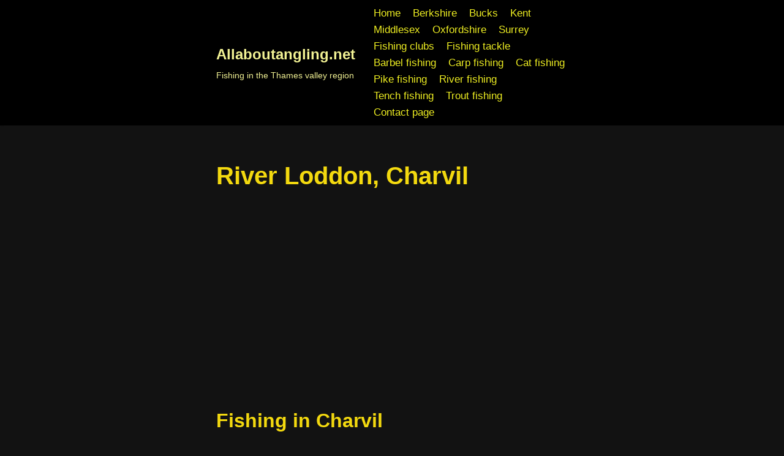

--- FILE ---
content_type: text/html; charset=utf-8
request_url: https://allaboutangling.net/berkshire/river-loddon/river-loddon-charvil/
body_size: 17816
content:
<!DOCTYPE html>
<html dir="ltr" lang="en-US" prefix="og: https://ogp.me/ns#" data-amp-bind-class="isDark ? 'neve-dark-theme' : 'neve-light-theme'" class="neve-dark-theme" amp="" data-amp-auto-lightbox-disable transformed="self;v=1" i-amphtml-layout="" i-amphtml-no-boilerplate="" i-amphtml-binding>

<head><meta charset="UTF-8"><meta name="viewport" content="width=device-width,minimum-scale=1"><link rel="preconnect" href="https://cdn.ampproject.org"><style amp-runtime="" i-amphtml-version="012512221826001">html{overflow-x:hidden!important}html.i-amphtml-fie{height:100%!important;width:100%!important}html:not([amp4ads]),html:not([amp4ads]) body{height:auto!important}html:not([amp4ads]) body{margin:0!important}body{-webkit-text-size-adjust:100%;-moz-text-size-adjust:100%;-ms-text-size-adjust:100%;text-size-adjust:100%}html.i-amphtml-singledoc.i-amphtml-embedded{-ms-touch-action:pan-y pinch-zoom;touch-action:pan-y pinch-zoom}html.i-amphtml-fie>body,html.i-amphtml-singledoc>body{overflow:visible!important}html.i-amphtml-fie:not(.i-amphtml-inabox)>body,html.i-amphtml-singledoc:not(.i-amphtml-inabox)>body{position:relative!important}html.i-amphtml-ios-embed-legacy>body{overflow-x:hidden!important;overflow-y:auto!important;position:absolute!important}html.i-amphtml-ios-embed{overflow-y:auto!important;position:static}#i-amphtml-wrapper{overflow-x:hidden!important;overflow-y:auto!important;position:absolute!important;top:0!important;left:0!important;right:0!important;bottom:0!important;margin:0!important;display:block!important}html.i-amphtml-ios-embed.i-amphtml-ios-overscroll,html.i-amphtml-ios-embed.i-amphtml-ios-overscroll>#i-amphtml-wrapper{-webkit-overflow-scrolling:touch!important}#i-amphtml-wrapper>body{position:relative!important;border-top:1px solid transparent!important}#i-amphtml-wrapper+body{visibility:visible}#i-amphtml-wrapper+body .i-amphtml-lightbox-element,#i-amphtml-wrapper+body[i-amphtml-lightbox]{visibility:hidden}#i-amphtml-wrapper+body[i-amphtml-lightbox] .i-amphtml-lightbox-element{visibility:visible}#i-amphtml-wrapper.i-amphtml-scroll-disabled,.i-amphtml-scroll-disabled{overflow-x:hidden!important;overflow-y:hidden!important}amp-instagram{padding:54px 0px 0px!important;background-color:#fff}amp-iframe iframe{box-sizing:border-box!important}[amp-access][amp-access-hide]{display:none}[subscriptions-dialog],body:not(.i-amphtml-subs-ready) [subscriptions-action],body:not(.i-amphtml-subs-ready) [subscriptions-section]{display:none!important}amp-experiment,amp-live-list>[update]{display:none}amp-list[resizable-children]>.i-amphtml-loading-container.amp-hidden{display:none!important}amp-list [fetch-error],amp-list[load-more] [load-more-button],amp-list[load-more] [load-more-end],amp-list[load-more] [load-more-failed],amp-list[load-more] [load-more-loading]{display:none}amp-list[diffable] div[role=list]{display:block}amp-story-page,amp-story[standalone]{min-height:1px!important;display:block!important;height:100%!important;margin:0!important;padding:0!important;overflow:hidden!important;width:100%!important}amp-story[standalone]{background-color:#000!important;position:relative!important}amp-story-page{background-color:#757575}amp-story .amp-active>div,amp-story .i-amphtml-loader-background{display:none!important}amp-story-page:not(:first-of-type):not([distance]):not([active]){transform:translateY(1000vh)!important}amp-autocomplete{position:relative!important;display:inline-block!important}amp-autocomplete>input,amp-autocomplete>textarea{padding:0.5rem;border:1px solid rgba(0,0,0,.33)}.i-amphtml-autocomplete-results,amp-autocomplete>input,amp-autocomplete>textarea{font-size:1rem;line-height:1.5rem}[amp-fx^=fly-in]{visibility:hidden}amp-script[nodom],amp-script[sandboxed]{position:fixed!important;top:0!important;width:1px!important;height:1px!important;overflow:hidden!important;visibility:hidden}
/*# sourceURL=/css/ampdoc.css*/[hidden]{display:none!important}.i-amphtml-element{display:inline-block}.i-amphtml-blurry-placeholder{transition:opacity 0.3s cubic-bezier(0.0,0.0,0.2,1)!important;pointer-events:none}[layout=nodisplay]:not(.i-amphtml-element){display:none!important}.i-amphtml-layout-fixed,[layout=fixed][width][height]:not(.i-amphtml-layout-fixed){display:inline-block;position:relative}.i-amphtml-layout-responsive,[layout=responsive][width][height]:not(.i-amphtml-layout-responsive),[width][height][heights]:not([layout]):not(.i-amphtml-layout-responsive),[width][height][sizes]:not(img):not([layout]):not(.i-amphtml-layout-responsive){display:block;position:relative}.i-amphtml-layout-intrinsic,[layout=intrinsic][width][height]:not(.i-amphtml-layout-intrinsic){display:inline-block;position:relative;max-width:100%}.i-amphtml-layout-intrinsic .i-amphtml-sizer{max-width:100%}.i-amphtml-intrinsic-sizer{max-width:100%;display:block!important}.i-amphtml-layout-container,.i-amphtml-layout-fixed-height,[layout=container],[layout=fixed-height][height]:not(.i-amphtml-layout-fixed-height){display:block;position:relative}.i-amphtml-layout-fill,.i-amphtml-layout-fill.i-amphtml-notbuilt,[layout=fill]:not(.i-amphtml-layout-fill),body noscript>*{display:block;overflow:hidden!important;position:absolute;top:0;left:0;bottom:0;right:0}body noscript>*{position:absolute!important;width:100%;height:100%;z-index:2}body noscript{display:inline!important}.i-amphtml-layout-flex-item,[layout=flex-item]:not(.i-amphtml-layout-flex-item){display:block;position:relative;-ms-flex:1 1 auto;flex:1 1 auto}.i-amphtml-layout-fluid{position:relative}.i-amphtml-layout-size-defined{overflow:hidden!important}.i-amphtml-layout-awaiting-size{position:absolute!important;top:auto!important;bottom:auto!important}i-amphtml-sizer{display:block!important}@supports (aspect-ratio:1/1){i-amphtml-sizer.i-amphtml-disable-ar{display:none!important}}.i-amphtml-blurry-placeholder,.i-amphtml-fill-content{display:block;height:0;max-height:100%;max-width:100%;min-height:100%;min-width:100%;width:0;margin:auto}.i-amphtml-layout-size-defined .i-amphtml-fill-content{position:absolute;top:0;left:0;bottom:0;right:0}.i-amphtml-replaced-content,.i-amphtml-screen-reader{padding:0!important;border:none!important}.i-amphtml-screen-reader{position:fixed!important;top:0px!important;left:0px!important;width:4px!important;height:4px!important;opacity:0!important;overflow:hidden!important;margin:0!important;display:block!important;visibility:visible!important}.i-amphtml-screen-reader~.i-amphtml-screen-reader{left:8px!important}.i-amphtml-screen-reader~.i-amphtml-screen-reader~.i-amphtml-screen-reader{left:12px!important}.i-amphtml-screen-reader~.i-amphtml-screen-reader~.i-amphtml-screen-reader~.i-amphtml-screen-reader{left:16px!important}.i-amphtml-unresolved{position:relative;overflow:hidden!important}.i-amphtml-select-disabled{-webkit-user-select:none!important;-ms-user-select:none!important;user-select:none!important}.i-amphtml-notbuilt,[layout]:not(.i-amphtml-element),[width][height][heights]:not([layout]):not(.i-amphtml-element),[width][height][sizes]:not(img):not([layout]):not(.i-amphtml-element){position:relative;overflow:hidden!important;color:transparent!important}.i-amphtml-notbuilt:not(.i-amphtml-layout-container)>*,[layout]:not([layout=container]):not(.i-amphtml-element)>*,[width][height][heights]:not([layout]):not(.i-amphtml-element)>*,[width][height][sizes]:not([layout]):not(.i-amphtml-element)>*{display:none}amp-img:not(.i-amphtml-element)[i-amphtml-ssr]>img.i-amphtml-fill-content{display:block}.i-amphtml-notbuilt:not(.i-amphtml-layout-container),[layout]:not([layout=container]):not(.i-amphtml-element),[width][height][heights]:not([layout]):not(.i-amphtml-element),[width][height][sizes]:not(img):not([layout]):not(.i-amphtml-element){color:transparent!important;line-height:0!important}.i-amphtml-ghost{visibility:hidden!important}.i-amphtml-element>[placeholder],[layout]:not(.i-amphtml-element)>[placeholder],[width][height][heights]:not([layout]):not(.i-amphtml-element)>[placeholder],[width][height][sizes]:not([layout]):not(.i-amphtml-element)>[placeholder]{display:block;line-height:normal}.i-amphtml-element>[placeholder].amp-hidden,.i-amphtml-element>[placeholder].hidden{visibility:hidden}.i-amphtml-element:not(.amp-notsupported)>[fallback],.i-amphtml-layout-container>[placeholder].amp-hidden,.i-amphtml-layout-container>[placeholder].hidden{display:none}.i-amphtml-layout-size-defined>[fallback],.i-amphtml-layout-size-defined>[placeholder]{position:absolute!important;top:0!important;left:0!important;right:0!important;bottom:0!important;z-index:1}amp-img[i-amphtml-ssr]:not(.i-amphtml-element)>[placeholder]{z-index:auto}.i-amphtml-notbuilt>[placeholder]{display:block!important}.i-amphtml-hidden-by-media-query{display:none!important}.i-amphtml-element-error{background:red!important;color:#fff!important;position:relative!important}.i-amphtml-element-error:before{content:attr(error-message)}i-amp-scroll-container,i-amphtml-scroll-container{position:absolute;top:0;left:0;right:0;bottom:0;display:block}i-amp-scroll-container.amp-active,i-amphtml-scroll-container.amp-active{overflow:auto;-webkit-overflow-scrolling:touch}.i-amphtml-loading-container{display:block!important;pointer-events:none;z-index:1}.i-amphtml-notbuilt>.i-amphtml-loading-container{display:block!important}.i-amphtml-loading-container.amp-hidden{visibility:hidden}.i-amphtml-element>[overflow]{cursor:pointer;position:relative;z-index:2;visibility:hidden;display:initial;line-height:normal}.i-amphtml-layout-size-defined>[overflow]{position:absolute}.i-amphtml-element>[overflow].amp-visible{visibility:visible}template{display:none!important}.amp-border-box,.amp-border-box *,.amp-border-box :after,.amp-border-box :before{box-sizing:border-box}amp-pixel{display:none!important}amp-analytics,amp-auto-ads,amp-story-auto-ads{position:fixed!important;top:0!important;width:1px!important;height:1px!important;overflow:hidden!important;visibility:hidden}amp-story{visibility:hidden!important}html.i-amphtml-fie>amp-analytics{position:initial!important}[visible-when-invalid]:not(.visible),form [submit-error],form [submit-success],form [submitting]{display:none}amp-accordion{display:block!important}@media (min-width:1px){:where(amp-accordion>section)>:first-child{margin:0;background-color:#efefef;padding-right:20px;border:1px solid #dfdfdf}:where(amp-accordion>section)>:last-child{margin:0}}amp-accordion>section{float:none!important}amp-accordion>section>*{float:none!important;display:block!important;overflow:hidden!important;position:relative!important}amp-accordion,amp-accordion>section{margin:0}amp-accordion:not(.i-amphtml-built)>section>:last-child{display:none!important}amp-accordion:not(.i-amphtml-built)>section[expanded]>:last-child{display:block!important}
/*# sourceURL=/css/ampshared.css*/</style><meta name="description" content="Fishing in Charvil Information about fishing at River Loddon, Charvil including fishery location, fish species present, ticket type, and fishery controller. Part of a guide to angling in the River Loddon. A short stretch of River Loddon supplying coarse angling via season ticket near Charvil. Fishing is along the west bank of the Loddon from the"><meta name="robots" content="max-image-preview:large"><meta name="google-site-verification" content="GwsEZKGRUW9xX9xZCuMXPp-BPDji5_Cnl8niiVGBBx0"><meta name="yandex-verification" content="919720bdcc0767ca"><meta name="keywords" content="barbel,berkshire,chub,river fishing,season ticket"><meta name="generator" content="All in One SEO (AIOSEO) 4.9.3"><meta property="og:locale" content="en_US"><meta property="og:site_name" content="Allaboutangling.net"><meta property="og:type" content="article"><meta property="og:title" content="A good guide to fishing on the River Loddon at Charvil"><meta property="og:description" content="Angling information about River Loddon at Charvil including location details with map, fishery owner details, rules, type of ticket, and species of fish"><meta property="og:url" content="https://allaboutangling.net/berkshire/river-loddon/river-loddon-charvil/"><meta property="og:image" content="https://allaboutangling.net/wp-content/uploads/2017/04/email_logo.jpg"><meta property="og:image:secure_url" content="https://allaboutangling.net/wp-content/uploads/2017/04/email_logo.jpg"><meta property="og:image:width" content="300"><meta property="og:image:height" content="126"><meta property="article:published_time" content="2014-10-12T17:37:36+00:00"><meta property="article:modified_time" content="2025-01-18T19:42:46+00:00"><meta property="article:publisher" content="https://www.facebook.com/allaboutangling"><meta name="twitter:card" content="summary"><meta name="twitter:site" content="@allaboutangling"><meta name="twitter:title" content="A good guide to fishing on the River Loddon at Charvil"><meta name="twitter:description" content="Angling information about River Loddon at Charvil including location details with map, fishery owner details, rules, type of ticket, and species of fish"><meta name="twitter:image" content="https://allaboutangling.net/wp-content/uploads/2017/04/email_logo.jpg"><meta name="generator" content="WordPress 6.8.3"><meta name="generator" content="Site Kit by Google 1.170.0"><meta name="google-adsense-platform-account" content="ca-host-pub-2644536267352236"><meta name="google-adsense-platform-domain" content="sitekit.withgoogle.com"><meta name="generator" content="AMP Plugin v2.5.5; mode=standard"><meta name="msapplication-TileImage" content="https://allaboutangling.net/wp-content/uploads/2015/10/cropped-ICON-270x270.jpg"><link rel="dns-prefetch" href="//www.googletagmanager.com"><script async="" src="https://cdn.ampproject.org/v0.mjs" type="module" crossorigin="anonymous"></script><script async nomodule src="https://cdn.ampproject.org/v0.js" crossorigin="anonymous"></script><script src="https://cdn.ampproject.org/v0/amp-ad-0.1.mjs" async="" custom-element="amp-ad" type="module" crossorigin="anonymous"></script><script async nomodule src="https://cdn.ampproject.org/v0/amp-ad-0.1.js" crossorigin="anonymous" custom-element="amp-ad"></script><script src="https://cdn.ampproject.org/v0/amp-analytics-0.1.mjs" async="" custom-element="amp-analytics" type="module" crossorigin="anonymous"></script><script async nomodule src="https://cdn.ampproject.org/v0/amp-analytics-0.1.js" crossorigin="anonymous" custom-element="amp-analytics"></script><script src="https://cdn.ampproject.org/v0/amp-auto-ads-0.1.mjs" async="" custom-element="amp-auto-ads" type="module" crossorigin="anonymous"></script><script async nomodule src="https://cdn.ampproject.org/v0/amp-auto-ads-0.1.js" crossorigin="anonymous" custom-element="amp-auto-ads"></script><script src="https://cdn.ampproject.org/v0/amp-bind-0.1.mjs" async="" custom-element="amp-bind" type="module" crossorigin="anonymous"></script><script async nomodule src="https://cdn.ampproject.org/v0/amp-bind-0.1.js" crossorigin="anonymous" custom-element="amp-bind"></script><script src="https://cdn.ampproject.org/v0/amp-form-0.1.mjs" async="" custom-element="amp-form" type="module" crossorigin="anonymous"></script><script async nomodule src="https://cdn.ampproject.org/v0/amp-form-0.1.js" crossorigin="anonymous" custom-element="amp-form"></script><script src="https://cdn.ampproject.org/v0/amp-iframe-0.1.mjs" async="" custom-element="amp-iframe" type="module" crossorigin="anonymous"></script><script async nomodule src="https://cdn.ampproject.org/v0/amp-iframe-0.1.js" crossorigin="anonymous" custom-element="amp-iframe"></script><script src="https://cdn.ampproject.org/v0/amp-next-page-1.0.mjs" async="" custom-element="amp-next-page" type="module" crossorigin="anonymous"></script><script async nomodule src="https://cdn.ampproject.org/v0/amp-next-page-1.0.js" crossorigin="anonymous" custom-element="amp-next-page"></script><link rel="icon" href="https://allaboutangling.net/wp-content/uploads/2015/10/cropped-ICON-32x32.jpg" sizes="32x32"><link rel="icon" href="https://allaboutangling.net/wp-content/uploads/2015/10/cropped-ICON-192x192.jpg" sizes="192x192"><style amp-custom="">amp-img:is([sizes="auto" i], [sizes^="auto," i]){contain-intrinsic-size:3000px 1500px}amp-img.amp-wp-enforced-sizes{object-fit:contain}button[overflow]{bottom:0}amp-iframe iframe,amp-iframe noscript,amp-img img,amp-img noscript{image-rendering:inherit;object-fit:inherit;object-position:inherit}:where(.wp-block-button__link){border-radius:9999px;box-shadow:none;padding:calc(.667em + 2px) calc(1.333em + 2px);text-decoration:none}:root :where(.wp-block-button .wp-block-button__link.is-style-outline),:root :where(.wp-block-button.is-style-outline>.wp-block-button__link){border:2px solid;padding:.667em 1.333em}:root :where(.wp-block-button .wp-block-button__link.is-style-outline:not(.has-text-color)),:root :where(.wp-block-button.is-style-outline>.wp-block-button__link:not(.has-text-color)){color:currentColor}:root :where(.wp-block-button .wp-block-button__link.is-style-outline:not(.has-background)),:root :where(.wp-block-button.is-style-outline>.wp-block-button__link:not(.has-background)){background-color:initial;background-image:none}:where(.wp-block-columns){margin-bottom:1.75em}:where(.wp-block-columns.has-background){padding:1.25em 2.375em}:where(.wp-block-post-comments input[type=submit]){border:none}:where(.wp-block-cover-image:not(.has-text-color)),:where(.wp-block-cover:not(.has-text-color)){color:#fff}:where(.wp-block-cover-image.is-light:not(.has-text-color)),:where(.wp-block-cover.is-light:not(.has-text-color)){color:#000}:root :where(.wp-block-cover h1:not(.has-text-color)),:root :where(.wp-block-cover h2:not(.has-text-color)),:root :where(.wp-block-cover h3:not(.has-text-color)),:root :where(.wp-block-cover h4:not(.has-text-color)),:root :where(.wp-block-cover h5:not(.has-text-color)),:root :where(.wp-block-cover h6:not(.has-text-color)),:root :where(.wp-block-cover p:not(.has-text-color)){color:inherit}:where(.wp-block-file){margin-bottom:1.5em}:where(.wp-block-file__button){border-radius:2em;display:inline-block;padding:.5em 1em}:where(.wp-block-file__button):is(a):active,:where(.wp-block-file__button):is(a):focus,:where(.wp-block-file__button):is(a):hover,:where(.wp-block-file__button):is(a):visited{box-shadow:none;color:#fff;opacity:.85;text-decoration:none}:where(.wp-block-group.wp-block-group-is-layout-constrained){position:relative}h1.has-background,h2.has-background{padding:1.25em 2.375em}@keyframes show-content-image{0%{visibility:hidden}99%{visibility:hidden}to{visibility:visible}}@keyframes turn-on-visibility{0%{opacity:0}to{opacity:1}}@keyframes turn-off-visibility{0%{opacity:1;visibility:visible}99%{opacity:0;visibility:visible}to{opacity:0;visibility:hidden}}@keyframes lightbox-zoom-in{0%{transform:translate(calc(( -100vw + var(--wp--lightbox-scrollbar-width) ) / 2 + var(--wp--lightbox-initial-left-position)),calc(-50vh + var(--wp--lightbox-initial-top-position))) scale(var(--wp--lightbox-scale))}to{transform:translate(-50%,-50%) scale(1)}}@keyframes lightbox-zoom-out{0%{transform:translate(-50%,-50%) scale(1);visibility:visible}99%{visibility:visible}to{transform:translate(calc(( -100vw + var(--wp--lightbox-scrollbar-width) ) / 2 + var(--wp--lightbox-initial-left-position)),calc(-50vh + var(--wp--lightbox-initial-top-position))) scale(var(--wp--lightbox-scale));visibility:hidden}}:where(.wp-block-latest-comments:not([data-amp-original-style*=line-height] .wp-block-latest-comments__comment)){line-height:1.1}:where(.wp-block-latest-comments:not([data-amp-original-style*=line-height] .wp-block-latest-comments__comment-excerpt p)){line-height:1.8}:root :where(.wp-block-latest-posts.is-grid){padding:0}:root :where(.wp-block-latest-posts.wp-block-latest-posts__list){padding-left:0}ul{box-sizing:border-box}:root :where(.wp-block-list.has-background){padding:1.25em 2.375em}:where(.wp-block-navigation.has-background .wp-block-navigation-item a:not(.wp-element-button)),:where(.wp-block-navigation.has-background .wp-block-navigation-submenu a:not(.wp-element-button)){padding:.5em 1em}:where(.wp-block-navigation .wp-block-navigation__submenu-container .wp-block-navigation-item a:not(.wp-element-button)),:where(.wp-block-navigation .wp-block-navigation__submenu-container .wp-block-navigation-submenu a:not(.wp-element-button)),:where(.wp-block-navigation .wp-block-navigation__submenu-container .wp-block-navigation-submenu button.wp-block-navigation-item__content),:where(.wp-block-navigation .wp-block-navigation__submenu-container .wp-block-pages-list__item button.wp-block-navigation-item__content){padding:.5em 1em}@keyframes overlay-menu__fade-in-animation{0%{opacity:0;transform:translateY(.5em)}to{opacity:1;transform:translateY(0)}}:root :where(p.has-background){padding:1.25em 2.375em}:where(p.has-text-color:not(.has-link-color)) a{color:inherit}:where(.wp-block-post-comments-form) input:not([type=submit]){border:1px solid #949494;font-family:inherit;font-size:1em}:where(.wp-block-post-comments-form) input:where(:not([type=submit]):not([type=checkbox])){padding:calc(.667em + 2px)}:where(.wp-block-post-excerpt){box-sizing:border-box;margin-bottom:var(--wp--style--block-gap);margin-top:var(--wp--style--block-gap)}:where(.wp-block-preformatted.has-background){padding:1.25em 2.375em}.wp-block-search__button{margin-left:10px;word-break:normal}:where(.wp-block-search__button){border:1px solid #ccc;padding:6px 10px}.wp-block-search__inside-wrapper{display:flex;flex:auto;flex-wrap:nowrap;max-width:100%}.wp-block-search__label{width:100%}.wp-block-search__input{appearance:none;border:1px solid #949494;flex-grow:1;margin-left:0;margin-right:0;min-width:3rem;padding:8px}.wp-block-search__input:not(#_#_#_#_#_#_#_){text-decoration:unset}:where(.wp-block-search__input){font-family:inherit;font-size:inherit;font-style:inherit;font-weight:inherit;letter-spacing:inherit;line-height:inherit;text-transform:inherit}:where(.wp-block-search__button-inside .wp-block-search__inside-wrapper){border:1px solid #949494;box-sizing:border-box;padding:4px}:where(.wp-block-search__button-inside .wp-block-search__inside-wrapper) .wp-block-search__input{border:none;border-radius:0;padding:0 4px}:where(.wp-block-search__button-inside .wp-block-search__inside-wrapper) .wp-block-search__input:focus{outline:none}:where(.wp-block-search__button-inside .wp-block-search__inside-wrapper) :where(.wp-block-search__button){padding:4px 8px}:root :where(.wp-block-separator.is-style-dots){height:auto;line-height:1;text-align:center}:root :where(.wp-block-separator.is-style-dots):before{color:currentColor;content:"···";font-family:serif;font-size:1.5em;letter-spacing:2em;padding-left:2em}:root :where(.wp-block-site-logo.is-style-rounded){border-radius:9999px}:root :where(.wp-block-social-links .wp-social-link a){padding:.25em}:root :where(.wp-block-social-links.is-style-logos-only .wp-social-link a){padding:0}:root :where(.wp-block-social-links.is-style-pill-shape .wp-social-link a){padding-left:.6666666667em;padding-right:.6666666667em}:root :where(.wp-block-tag-cloud.is-style-outline){display:flex;flex-wrap:wrap;gap:1ch}:root :where(.wp-block-tag-cloud.is-style-outline a){border:1px solid;margin-right:0;padding:1ch 2ch}:root :where(.wp-block-tag-cloud.is-style-outline a):not(#_#_#_#_#_#_#_#_){font-size:unset;text-decoration:none}:root :where(.wp-block-table-of-contents){box-sizing:border-box}:where(.wp-block-term-description){box-sizing:border-box;margin-bottom:var(--wp--style--block-gap);margin-top:var(--wp--style--block-gap)}:where(pre.wp-block-verse){font-family:inherit}.entry-content{counter-reset:footnotes}.wp-element-button{cursor:pointer}:root{--wp--preset--font-size--normal:16px;--wp--preset--font-size--huge:42px}.screen-reader-text{border:0;clip-path:inset(50%);height:1px;margin:-1px;overflow:hidden;padding:0;position:absolute;width:1px}.screen-reader-text:not(#_#_#_#_#_#_#_){word-wrap:normal}.screen-reader-text:focus{background-color:#ddd;clip-path:none;color:#444;display:block;font-size:1em;height:auto;left:5px;line-height:normal;padding:15px 23px 14px;text-decoration:none;top:5px;width:auto;z-index:100000}html :where(.has-border-color){border-style:solid}html :where([data-amp-original-style*=border-top-color]){border-top-style:solid}html :where([data-amp-original-style*=border-right-color]){border-right-style:solid}html :where([data-amp-original-style*=border-bottom-color]){border-bottom-style:solid}html :where([data-amp-original-style*=border-left-color]){border-left-style:solid}html :where([data-amp-original-style*=border-width]){border-style:solid}html :where([data-amp-original-style*=border-top-width]){border-top-style:solid}html :where([data-amp-original-style*=border-right-width]){border-right-style:solid}html :where([data-amp-original-style*=border-bottom-width]){border-bottom-style:solid}html :where([data-amp-original-style*=border-left-width]){border-left-style:solid}html :where(amp-img[class*=wp-image-]),html :where(amp-anim[class*=wp-image-]){height:auto;max-width:100%}:where(figure){margin:0 0 1em}html :where(.is-position-sticky){--wp-admin--admin-bar--position-offset:var(--wp-admin--admin-bar--height,0px)}@media screen and (max-width:600px){html :where(.is-position-sticky){--wp-admin--admin-bar--position-offset:0px}}:root{--wp--preset--aspect-ratio--square:1;--wp--preset--aspect-ratio--4-3:4/3;--wp--preset--aspect-ratio--3-4:3/4;--wp--preset--aspect-ratio--3-2:3/2;--wp--preset--aspect-ratio--2-3:2/3;--wp--preset--aspect-ratio--16-9:16/9;--wp--preset--aspect-ratio--9-16:9/16;--wp--preset--color--black:#000;--wp--preset--color--cyan-bluish-gray:#abb8c3;--wp--preset--color--white:#fff;--wp--preset--color--pale-pink:#f78da7;--wp--preset--color--vivid-red:#cf2e2e;--wp--preset--color--luminous-vivid-orange:#ff6900;--wp--preset--color--luminous-vivid-amber:#fcb900;--wp--preset--color--light-green-cyan:#7bdcb5;--wp--preset--color--vivid-green-cyan:#00d084;--wp--preset--color--pale-cyan-blue:#8ed1fc;--wp--preset--color--vivid-cyan-blue:#0693e3;--wp--preset--color--vivid-purple:#9b51e0;--wp--preset--color--neve-link-color:var(--nv-primary-accent);--wp--preset--color--neve-link-hover-color:var(--nv-secondary-accent);--wp--preset--color--nv-site-bg:var(--nv-site-bg);--wp--preset--color--nv-light-bg:var(--nv-light-bg);--wp--preset--color--nv-dark-bg:var(--nv-dark-bg);--wp--preset--color--neve-text-color:var(--nv-text-color);--wp--preset--color--nv-text-dark-bg:var(--nv-text-dark-bg);--wp--preset--color--nv-c-1:var(--nv-c-1);--wp--preset--color--nv-c-2:var(--nv-c-2);--wp--preset--gradient--vivid-cyan-blue-to-vivid-purple:linear-gradient(135deg,rgba(6,147,227,1) 0%,#9b51e0 100%);--wp--preset--gradient--light-green-cyan-to-vivid-green-cyan:linear-gradient(135deg,#7adcb4 0%,#00d082 100%);--wp--preset--gradient--luminous-vivid-amber-to-luminous-vivid-orange:linear-gradient(135deg,rgba(252,185,0,1) 0%,rgba(255,105,0,1) 100%);--wp--preset--gradient--luminous-vivid-orange-to-vivid-red:linear-gradient(135deg,rgba(255,105,0,1) 0%,#cf2e2e 100%);--wp--preset--gradient--very-light-gray-to-cyan-bluish-gray:linear-gradient(135deg,#eee 0%,#a9b8c3 100%);--wp--preset--gradient--cool-to-warm-spectrum:linear-gradient(135deg,#4aeadc 0%,#9778d1 20%,#cf2aba 40%,#ee2c82 60%,#fb6962 80%,#fef84c 100%);--wp--preset--gradient--blush-light-purple:linear-gradient(135deg,#ffceec 0%,#9896f0 100%);--wp--preset--gradient--blush-bordeaux:linear-gradient(135deg,#fecda5 0%,#fe2d2d 50%,#6b003e 100%);--wp--preset--gradient--luminous-dusk:linear-gradient(135deg,#ffcb70 0%,#c751c0 50%,#4158d0 100%);--wp--preset--gradient--pale-ocean:linear-gradient(135deg,#fff5cb 0%,#b6e3d4 50%,#33a7b5 100%);--wp--preset--gradient--electric-grass:linear-gradient(135deg,#caf880 0%,#71ce7e 100%);--wp--preset--gradient--midnight:linear-gradient(135deg,#020381 0%,#2874fc 100%);--wp--preset--font-size--small:13px;--wp--preset--font-size--medium:20px;--wp--preset--font-size--large:36px;--wp--preset--font-size--x-large:42px;--wp--preset--spacing--20:.44rem;--wp--preset--spacing--30:.67rem;--wp--preset--spacing--40:1rem;--wp--preset--spacing--50:1.5rem;--wp--preset--spacing--60:2.25rem;--wp--preset--spacing--70:3.38rem;--wp--preset--spacing--80:5.06rem;--wp--preset--shadow--natural:6px 6px 9px rgba(0,0,0,.2);--wp--preset--shadow--deep:12px 12px 50px rgba(0,0,0,.4);--wp--preset--shadow--sharp:6px 6px 0px rgba(0,0,0,.2);--wp--preset--shadow--outlined:6px 6px 0px -3px rgba(255,255,255,1),6px 6px rgba(0,0,0,1);--wp--preset--shadow--crisp:6px 6px 0px rgba(0,0,0,1)}:where(.is-layout-flex){gap:.5em}:where(.is-layout-grid){gap:.5em}:where(.wp-block-columns.is-layout-flex){gap:2em}:where(.wp-block-columns.is-layout-grid){gap:2em}:where(.wp-block-post-template.is-layout-flex){gap:1.25em}:where(.wp-block-post-template.is-layout-grid){gap:1.25em}.has-neve-link-color-color:not(#_#_#_#_#_#_#_){color:var(--wp--preset--color--neve-link-color)}.has-neve-link-hover-color-color:not(#_#_#_#_#_#_#_){color:var(--wp--preset--color--neve-link-hover-color)}.has-neve-text-color-color:not(#_#_#_#_#_#_#_){color:var(--wp--preset--color--neve-text-color)}.has-nv-c-2-color:not(#_#_#_#_#_#_#_){color:var(--wp--preset--color--nv-c-2)}.has-nv-dark-bg-background-color:not(#_#_#_#_#_#_#_){background-color:var(--wp--preset--color--nv-dark-bg)}:where(.wp-block-post-template.is-layout-flex){gap:1.25em}:where(.wp-block-post-template.is-layout-grid){gap:1.25em}:where(.wp-block-columns.is-layout-flex){gap:2em}:where(.wp-block-columns.is-layout-grid){gap:2em}:root :where(.wp-block-pullquote){font-size:1.5em;line-height:1.6}:root{--wp-admin-theme-color:#3858e9;--wp-admin-theme-color--rgb:56,88,233;--wp-admin-theme-color-darker-10:#2145e6;--wp-admin-theme-color-darker-10--rgb:33,69,230;--wp-admin-theme-color-darker-20:#183ad6;--wp-admin-theme-color-darker-20--rgb:24,58,214;--wp-admin-border-width-focus:2px}@media (min-resolution:192dpi){:root{--wp-admin-border-width-focus:1.5px}}@keyframes components-animate__appear-animation{0%{transform:translateY(-2em) scaleY(0) scaleX(0)}to{transform:translateY(0) scaleY(1) scaleX(1)}}@keyframes components-animate__slide-in-animation{to{transform:translateX(0)}}@keyframes components-animate__loading{0%{opacity:.5}50%{opacity:1}to{opacity:.5}}@keyframes components-button__busy-animation{0%{background-position:200px 0}}[role=region]{position:relative}@keyframes __wp-base-styles-fade-in{0%{opacity:0}to{opacity:1}}@keyframes __wp-base-styles-fade-out{0%{opacity:1}to{opacity:0}}@keyframes components-modal__appear-animation{0%{opacity:0;transform:scale(.9)}to{opacity:1;transform:scale(1)}}@keyframes components-modal__disappear-animation{0%{opacity:1;transform:scale(1)}to{opacity:0;transform:scale(.9)}}@keyframes components-resizable-box__top-bottom-animation{0%{opacity:0;transform:scaleX(0)}to{opacity:1;transform:scaleX(1)}}@keyframes components-resizable-box__left-right-animation{0%{opacity:0;transform:scaleY(0)}to{opacity:1;transform:scaleY(1)}}@keyframes components-button__appear-animation{0%{transform:scaleY(0)}to{transform:scaleY(1)}}button,input[type=button],input[type=reset],input[type=submit]{cursor:pointer;box-sizing:border-box;border-color:currentColor;text-align:center;font-family:var(--bodyfontfamily),var(--nv-fallback-ff)}.wp-block-search .wp-block-search__button,button,input[type=button],input[type=reset],input[type=submit]{cursor:pointer;box-sizing:border-box;background:var(--primarybtnbg);color:var(--primarybtncolor);border-style:solid;border-color:currentColor;fill:currentColor;border-width:var(--primarybtnborderwidth,0);border-radius:var(--primarybtnborderradius,3px);padding:var(--primarybtnpadding,13px 15px);font-weight:var(--btnfontweight,700);font-size:var(--btnfs,var(--bodyfontsize));line-height:var(--btnlineheight,1.6);letter-spacing:var(--btnletterspacing,var(--bodyletterspacing));text-transform:var(--btntexttransform,none)}button:hover,input[type=button]:hover,input[type=reset]:hover,input[type=submit]:hover{background:var(--primarybtnhoverbg);color:var(--primarybtnhovercolor);border-color:var(--primarybtnhovercolor)}form input:read-write,form.wp-block-search input.wp-block-search__input{border-style:solid;border-color:var(--formfieldbordercolor);border-width:var(--formfieldborderwidth);border-radius:var(--formfieldborderradius,3px);background:var(--formfieldbgcolor);color:var(--formfieldcolor);padding:var(--formfieldpadding);text-transform:var(--formfieldtexttransform);font-weight:var(--formfieldfontweight);font-family:var(--bodyfontfamily);font-size:var(--formfieldfontsize);letter-spacing:var(--formfieldletterspacing);line-height:var(--formfieldlineheight)}form label{font-weight:var(--formlabelfontweight,var(--bodyfontweight));text-transform:var(--formlabeltexttransform);letter-spacing:var(--formlabelletterspacing);line-height:var(--formlabellineheight);font-size:var(--formlabelfontsize,var(--bodyfontsize))}body,h1,h2,html,amp-iframe,li,p,ul{margin:0;padding:0}h1,h2{font-size:100%;font-weight:400}ul{list-style:none}button,input{margin:0}html{box-sizing:border-box;-ms-overflow-style:scrollbar}*,::after,::before{box-sizing:border-box}amp-img{height:auto;max-width:100%}amp-iframe{border:0;max-width:100%}table{border-collapse:collapse;border-spacing:0}td{padding:0;text-align:left}.container{width:100%;padding-right:15px;padding-left:15px;margin:0 auto;max-width:var(--container)}.row{display:flex;flex-wrap:wrap;margin:0 -15px}.col{padding:0 15px;margin:0 auto;flex-grow:1;max-width:100%}html{font-size:100%}body{background-color:var(--nv-site-bg);color:var(--nv-text-color);font-size:var(--bodyfontsize);line-height:var(--bodylineheight);letter-spacing:var(--bodyletterspacing);font-family:var(--bodyfontfamily),var(--nv-fallback-ff);text-transform:var(--bodytexttransform);font-weight:var(--bodyfontweight);overflow-x:hidden;direction:ltr;-webkit-font-smoothing:antialiased;-moz-osx-font-smoothing:grayscale}h1,h2{margin-bottom:30px;font-family:var(--headingsfontfamily),var(--nv-fallback-ff);color:var(--headingcolor,inherit)}p{margin-bottom:30px}a{--linkdeco:none;color:var(--nv-primary-accent);cursor:pointer;text-decoration:var(--linkdeco)}a:focus,a:hover{opacity:.9;color:var(--nv-secondary-accent)}.entry-content a:not([class]),.widget_text a:not([class]){--linkdeco:underline}h1{font-size:var(--h1fontsize);font-weight:var(--h1fontweight);line-height:var(--h1lineheight);letter-spacing:var(--h1letterspacing);text-transform:var(--h1texttransform)}h2{font-size:var(--h2fontsize);font-weight:var(--h2fontweight);line-height:var(--h2lineheight);letter-spacing:var(--h2letterspacing);text-transform:var(--h2texttransform)}ul{padding-left:var(--listpad,0)}ul{list-style:var(--liststyle,none)}.show-on-focus{position:absolute;width:1px;height:1px;clip:rect(1px,1px,1px,1px);top:32px;background:var(--nv-site-bg);padding:10px 15px}.show-on-focus:focus{z-index:999999;width:auto;height:auto;clip:auto}.screen-reader-text{position:absolute;left:-10000px;top:auto;width:1px;height:1px;overflow:hidden}table{border-collapse:separate;border-spacing:0;border-width:1px 0 0 1px;margin:0 0 20px;width:100%;word-break:initial}td{padding:20px}td{font-size:.9em;border-bottom:2px solid var(--nv-text-color)}.has-neve-link-color-color:not(#_#_#_#_#_#_#_){color:var(--nv-primary-accent)}.has-neve-link-hover-color-color:not(#_#_#_#_#_#_#_){color:var(--nv-secondary-accent)}.has-neve-text-color-color:not(#_#_#_#_#_#_#_){color:var(--nv-text-color)}.has-nv-dark-bg-background-color:not(#_#_#_#_#_#_#_){background-color:var(--nv-dark-bg)}.has-nv-c-2-color:not(#_#_#_#_#_#_#_){color:var(--nv-c-2)}.site-logo{align-items:center;display:flex}.site-logo amp-img{max-width:var(--maxwidth);display:block;margin:0 auto}.site-logo amp-img[src$=".svg"]{width:var(--maxwidth)}.site-logo h1,.site-logo p{font-size:var(--fs);font-weight:var(--h1fontweight);line-height:var(--bodylineheight);letter-spacing:var(--bodyletterspacing);text-transform:var(--texttransform,var(--bodytexttransform));color:inherit;margin:0}.site-logo small{display:block}.nav-ul{display:flex;flex-wrap:wrap;margin-right:calc(var(--spacing) / 2 * -1);margin-left:calc(var(--spacing) / 2 * -1)}.nav-ul>li{margin:0 calc(var(--spacing) / 2)}.nav-ul li a{min-height:var(--height);color:var(--color);position:relative;width:100%;display:flex;align-items:center}.nav-ul li{display:block;position:relative}.header-menu-sidebar .nv-nav-wrap{width:100%}.header-menu-sidebar .nav-ul{flex-direction:column;width:100%}.header-menu-sidebar .nav-ul li{width:100%}.navbar-toggle-wrapper{align-items:center}.navbar-toggle{--primarybtncolor:var(--color);--primarybtnhovercolor:var(--color);--primarybtnbg:var(--bgcolor,transparent);--primarybtnhoverbg:var(--bgcolor,transparent);--primarybtnborderwidth:var(--borderwidth,1px);--primarybtnborderradius:var(--borderradius,0);padding:var(--padding,10px 15px);box-shadow:none;display:flex;align-items:center}.navbar-toggle:focus{outline:1px solid}.icon-bar{background-color:currentColor;transition:all .1s ease;position:relative;display:block;width:15px;height:2px}.icon-bar:nth-child(2){margin:3px 0}.is-menu-sidebar .navbar-toggle .icon-bar:nth-child(1){transform:rotate(45deg);top:5px}.is-menu-sidebar .navbar-toggle .icon-bar:nth-child(2){opacity:0}.is-menu-sidebar .navbar-toggle .icon-bar:nth-child(3){transform:rotate(-45deg);bottom:5px}.wrapper{display:flex;min-height:100vh;flex-direction:column;position:relative;transition:all .3s cubic-bezier(.79,.14,.15,.86)}body>.wrapper:not(.et-fb-iframe-ancestor){overflow:hidden}.neve-main{flex:1 auto}.nv-page-title-wrap .nv-page-title{text-align:var(--textalign,left)}input[type=color],input[type=date],input[type=datetime-local],input[type=datetime],input[type=email],input[type=month],input[type=number],input[type=password],input[type=reset],input[type=search],input[type=submit],input[type=tel],input[type=text],input[type=time],input[type=url],input[type=week]{display:inline-block;-webkit-appearance:none;-moz-appearance:none;appearance:none;outline:0;resize:vertical}input:read-write:focus{outline:0;box-shadow:0 0 3px 0 var(--nv-secondary-accent);--formfieldbordercolor:var(--nv-secondary-accent)}button,input{line-height:inherit;box-sizing:border-box}::placeholder{color:inherit;opacity:.5}label{display:inline-block}@keyframes spin{100%{-webkit-transform:rotate(360deg);transform:rotate(360deg)}}.nv-page-title-wrap{margin-top:60px}.nv-content-wrap{--listpad:20px;--liststyle:disc;--img-m:24px}.nv-content-wrap ul{margin:30px 0}.nv-content-wrap li{margin-top:10px}.widget{word-break:break-word;margin-bottom:40px}.widget:last-child{margin:0}.widget ul{padding:0}.widget ul ul{padding-left:10px}.widget li{margin-top:10px}.component-wrap,.item--inner,.nav-ul a,.site-logo,footer .nav-ul{justify-content:var(--justify,flex-start);text-align:var(--textalign,left)}@media (min-width:960px){.neve-main>.container .col{max-width:70%}.neve-main>.container>.row{flex-wrap:nowrap}}.header-menu-sidebar{padding:0;position:fixed;max-width:100%;top:0;z-index:999900;visibility:hidden;display:flex;height:100vh}.header-menu-sidebar .navbar-toggle-wrapper{display:flex;justify-content:flex-end;padding:8px 10px}.header-menu-sidebar .navbar-toggle-wrapper button.navbar-toggle{position:relative}.tcb{transition:all .3s cubic-bezier(.79,.14,.15,.86)}.header-menu-sidebar-bg{background:var(--bgcolor);color:var(--color);position:relative;display:flex;flex-direction:column;word-wrap:break-word;width:100%}.header-menu-sidebar-inner{padding:20px 0;overflow-x:hidden;height:100%;display:none;opacity:0;transition:opacity .3s ease}.is-menu-sidebar .header-menu-sidebar-inner{display:block;opacity:1}.header-menu-sidebar-inner .item--inner{width:100%}.menu_sidebar_slide_left .header-menu-sidebar{left:0;transform:translateX(-100%)}.hfg-ov{top:0;bottom:0;right:0;left:0;background:rgba(0,0,0,.5);position:fixed;transform:translate3d(0,0,0);z-index:999899;transition:all .3s linear;visibility:hidden;opacity:0}.is-menu-sidebar .hfg-ov{visibility:visible;opacity:1}.hfg-pe{pointer-events:none}.is-menu-sidebar .hfg-pe{pointer-events:unset}.site-footer{position:relative;z-index:11}.site-footer .item--inner{width:100%}.site-footer .item--inner.has_menu{display:flex}.site-footer p:last-child{margin-bottom:0}.footer--row .hfg-slot{display:flex;flex-direction:column}.footer--row .row{display:grid;align-items:var(--valign)}.footer--row .builder-item{width:100%}@media (max-width:960px){footer .footer--row-inner .row{grid-template-columns:1fr}}.site-header{position:relative}.site-header .header--row-inner{align-items:center;display:flex}.builder-item{margin:4px 0;position:relative;min-height:1px;padding-right:15px;padding-left:15px}@media (min-width:960px){.builder-item{margin:8px 0}}.hfg-slot{display:flex;align-items:center}.hfg-slot.right{justify-content:flex-end}.hfg-slot.center{justify-content:center}.layout-fullwidth .container:not(#_#_#_#_#_#_#_){max-width:100%}.header-menu-sidebar-bg,[class*=row-inner]{position:relative;background:var(--bgimage,var(--bgcolor,#fff));background-position:var(--bgposition,center);background-repeat:no-repeat;background-size:cover;background-attachment:var(--bgattachment)}.header-menu-sidebar-bg::before,[class*=row-inner]::before{display:block;width:100%;top:0;bottom:0;position:absolute;content:"";background-color:var(--overlaycolor);opacity:var(--bgoverlayopacity)}[class*=row-inner]:not(.footer--row-inner){border-bottom:var(--rowbwidth,0) solid var(--rowbcolor)}.footer--row-inner{border-top:var(--rowbwidth,0) solid var(--rowbcolor)}[data-row-id]{color:var(--color);background:var(--bgcolor)}[data-row-id] a{color:var(--color)}[data-row-id] .row{display:grid;grid-template-columns:auto auto;min-height:var(--height,auto)}.hfg_header.site-header{box-shadow:0 -1px 3px rgba(0,0,0,.1)}.header .builder-item .item--inner[class*=button_base]:not(#_#_#_#_#_#_#_),.header .builder-item .item--inner[class*=nav-icon]:not(#_#_#_#_#_#_#_){padding:0}.hfg-grid{display:flex}@media (min-width:960px){.hide-on-desktop{display:none}}@media (max-width:959px){.hide-on-tablet{display:none}}@media (max-width:576px){.hide-on-mobile{display:none}}.component-wrap{display:flex;margin:4px 0}.builder-item .item--inner{color:var(--color);font-family:var(--fontfamily,var(--bodyfontfamily));font-size:var(--fontsize,var(--bodyfontsize));line-height:var(--lineheight,var(--bodylineheight));letter-spacing:var(--letterspacing,var(--bodyletterspacing));font-weight:var(--fontweight,var(--bodyfontweight));text-transform:var(--texttransform,var(--bodytexttransform));padding:var(--padding,0);margin:var(--margin,0);position:relative}.builder-item .item--inner.has_menu{position:unset}.is-menu-sidebar .header-menu-sidebar{visibility:visible}.is-menu-sidebar.menu_sidebar_slide_left .header-menu-sidebar{transform:translate3d(0,0,0);left:0}@media screen and (max-width: 960px){.builder-item.cr .item--inner{--textalign:center;--justify:center}}:root{--container:330px;--postwidth:100%;--primarybtnbg:var(--nv-primary-accent);--primarybtnhoverbg:var(--nv-primary-accent);--primarybtncolor:#fff;--secondarybtncolor:var(--nv-primary-accent);--primarybtnhovercolor:#fff;--secondarybtnhovercolor:var(--nv-primary-accent);--primarybtnborderradius:3px;--secondarybtnborderradius:3px;--secondarybtnborderwidth:3px;--btnpadding:13px 15px;--primarybtnpadding:13px 15px;--secondarybtnpadding:calc(13px - 3px) calc(15px - 3px);--bodyfontfamily:Arial,Helvetica,sans-serif;--bodyfontsize:15px;--bodylineheight:1.6em;--bodyletterspacing:0px;--bodyfontweight:400;--bodytexttransform:none;--h1fontsize:36px;--h1fontweight:700;--h1lineheight:1.2;--h1letterspacing:0px;--h1texttransform:none;--h2fontsize:28px;--h2fontweight:700;--h2lineheight:1.3;--h2letterspacing:0px;--h2texttransform:none;--h3fontsize:24px;--h3fontweight:700;--h3lineheight:1.4;--h3letterspacing:0px;--h3texttransform:none;--h4fontsize:20px;--h4fontweight:700;--h4lineheight:1.6;--h4letterspacing:0px;--h4texttransform:none;--h5fontsize:16px;--h5fontweight:700;--h5lineheight:1.6;--h5letterspacing:0px;--h5texttransform:none;--h6fontsize:14px;--h6fontweight:700;--h6lineheight:1.6;--h6letterspacing:0px;--h6texttransform:none;--formfieldborderwidth:2px;--formfieldborderradius:3px;--formfieldbgcolor:var(--nv-site-bg);--formfieldbordercolor:#ddd;--formfieldcolor:var(--nv-text-color);--formfieldpadding:10px 12px}.nv-page-title-wrap{--textalign:left}.page{--c-vspace:0 0 0 0}.header-main{--rowbcolor:var(--nv-light-bg);--color:var(--nv-text-dark-bg);--bgcolor:#000}.header-menu-sidebar-bg{--justify:flex-start;--textalign:left;--flexg:1;--wrapdropdownwidth:auto;--color:var(--nv-text-color);--bgcolor:#424141}.header-menu-sidebar{width:220px}.builder-item--logo{--maxwidth:120px;--fs:24px;--padding:10px 0;--margin:0;--textalign:left;--justify:flex-start}.builder-item--nav-icon,.header-menu-sidebar .close-sidebar-panel .navbar-toggle{--borderradius:3px;--borderwidth:1px}.builder-item--nav-icon{--label-margin:0 5px 0 0;--padding:10px 15px;--margin:0}.builder-item--primary-menu{--color:#ee2;--hovercolor:var(--nv-secondary-accent);--hovertextcolor:var(--nv-text-color);--activecolor:var(--nv-primary-accent);--spacing:20px;--height:25px;--padding:0;--margin:0;--fontsize:1em;--lineheight:1.6;--letterspacing:0px;--fontweight:500;--texttransform:none;--iconsize:1em}.footer-top-inner .row{grid-template-columns:1fr 1fr 1fr;--valign:flex-start}.footer-top{--rowbcolor:var(--nv-light-bg);--color:var(--nv-text-dark-bg);--bgcolor:#000}.footer-bottom-inner .row{grid-template-columns:1fr;--valign:flex-start}.footer-bottom{--rowbcolor:var(--nv-light-bg);--color:var(--nv-text-dark-bg);--bgcolor:#000}.builder-item--footer-one-widgets{--padding:0;--margin:0;--textalign:left;--justify:flex-start}.builder-item--footer-three-widgets{--padding:0;--margin:0;--textalign:left;--justify:flex-start}.builder-item--footer-four-widgets{--padding:0;--margin:0;--textalign:left;--justify:flex-start}@media (min-width: 576px){:root{--container:500px;--postwidth:100%;--btnpadding:13px 15px;--primarybtnpadding:13px 15px;--secondarybtnpadding:calc(13px - 3px) calc(15px - 3px);--bodyfontsize:18px;--bodylineheight:1.6em;--bodyletterspacing:0px;--h1fontsize:38px;--h1lineheight:1.2;--h1letterspacing:0px;--h2fontsize:30px;--h2lineheight:1.2;--h2letterspacing:0px;--h3fontsize:26px;--h3lineheight:1.4;--h3letterspacing:0px;--h4fontsize:22px;--h4lineheight:1.5;--h4letterspacing:0px;--h5fontsize:18px;--h5lineheight:1.6;--h5letterspacing:0px;--h6fontsize:14px;--h6lineheight:1.6;--h6letterspacing:0px}.nv-page-title-wrap{--textalign:left}.page{--c-vspace:0 0 0 0}.header-menu-sidebar-bg{--justify:flex-start;--textalign:left;--flexg:1;--wrapdropdownwidth:auto}.header-menu-sidebar{width:300px}.builder-item--logo{--maxwidth:120px;--fs:24px;--padding:10px 0;--margin:0;--textalign:left;--justify:flex-start}.builder-item--nav-icon{--label-margin:0 5px 0 0;--padding:10px 15px;--margin:0}.builder-item--primary-menu{--spacing:20px;--height:25px;--padding:0;--margin:0;--fontsize:1em;--lineheight:1.6;--letterspacing:0px;--iconsize:1em}.builder-item--footer-one-widgets{--padding:0;--margin:0;--textalign:left;--justify:flex-start}.builder-item--footer-three-widgets{--padding:0;--margin:0;--textalign:left;--justify:flex-start}.builder-item--footer-four-widgets{--padding:0;--margin:0;--textalign:left;--justify:flex-start}}@media (min-width: 960px){:root{--container:605px;--postwidth:100%;--btnpadding:13px 15px;--primarybtnpadding:13px 15px;--secondarybtnpadding:calc(13px - 3px) calc(15px - 3px);--bodyfontsize:17px;--bodylineheight:1.7em;--bodyletterspacing:0px;--h1fontsize:40px;--h1lineheight:1.1;--h1letterspacing:0px;--h2fontsize:32px;--h2lineheight:1.2;--h2letterspacing:0px;--h3fontsize:28px;--h3lineheight:1.4;--h3letterspacing:0px;--h4fontsize:24px;--h4lineheight:1.5;--h4letterspacing:0px;--h5fontsize:20px;--h5lineheight:1.6;--h5letterspacing:0px;--h6fontsize:16px;--h6lineheight:1.6;--h6letterspacing:0px}body:not(.single):not(.archive):not(.blog):not(.search):not(.error404) .neve-main > .container .col{max-width:100%}.nv-page-title-wrap{--textalign:left}.page{--c-vspace:0 0 0 0}.header-menu-sidebar-bg{--justify:flex-start;--textalign:left;--flexg:1;--wrapdropdownwidth:auto}.header-menu-sidebar{width:350px}.builder-item--logo{--maxwidth:120px;--fs:24px;--padding:10px 0;--margin:0;--textalign:left;--justify:flex-start}.builder-item--nav-icon{--label-margin:0 5px 0 0;--padding:10px 15px;--margin:0}.builder-item--primary-menu{--spacing:20px;--height:25px;--padding:0;--margin:0;--fontsize:1em;--lineheight:1.6;--letterspacing:0px;--iconsize:1em}.footer-bottom{--height:30px}.builder-item--footer-one-widgets{--padding:0;--margin:0;--textalign:left;--justify:flex-start}.builder-item--footer-three-widgets{--padding:0;--margin:0;--textalign:center;--justify:center}.builder-item--footer-four-widgets{--padding:0;--margin:0;--textalign:left;--justify:flex-start}}:root{--nv-primary-accent:#00c2ff;--nv-secondary-accent:rgba(105,122,245,.99);--nv-site-bg:#121212;--nv-light-bg:#1a1a1a;--nv-dark-bg:#000;--nv-text-color:#f3d90f;--nv-text-dark-bg:#f2f294;--nv-c-1:#198754;--nv-c-2:#be574b;--nv-fallback-ff:Arial,Helvetica,sans-serif}.site-logo amp-img img{max-height:60px}.amp-wp-bb01159:not(#_#_#_#_#_){color:#0f0}.amp-wp-6ba68c7:not(#_#_#_#_#_){color:#0ac20a}.amp-wp-e09a762:not(#_#_#_#_#_){height:50px}.amp-wp-1107848:not(#_#_#_#_#_){border:5px solid #f00;width:100%;height:624px}.amp-wp-77459f8:not(#_#_#_#_#_){height:24px}.amp-wp-ac6cb5b:not(#_#_#_#_#_){height:24px;width:480px}.amp-wp-647080d:not(#_#_#_#_#_){color:#cff}.amp-wp-463d9d9:not(#_#_#_#_#_){width:94%;margin-left:3%;margin-right:3%;border-color:#ebf5f4;border-style:5px solid}.amp-wp-199b6f0:not(#_#_#_#_#_){width:100%}.amp-wp-57c6437:not(#_#_#_#_#_){font-size:12pt}.amp-wp-86b9618:not(#_#_#_#_#_){color:#c9f}.amp-wp-91085ed:not(#_#_#_#_#_){color:#48c776}.amp-wp-87d64d5:not(#_#_#_#_#_){color:#f60}.amp-wp-f5aef63:not(#_#_#_#_#_){color:#93ffff}.amp-wp-c1040a5:not(#_#_#_#_#_){color:#808080}.amp-wp-585af34:not(#_#_#_#_#_){border:5px solid #32cd32;width:100%}.amp-wp-ca1de63:not(#_#_#_#_#_){font-size:14pt}.amp-wp-871e537:not(#_#_#_#_#_){height:30px}.amp-wp-cc68ddc:not(#_#_#_#_#_){color:#f00}.amp-wp-5ff1f9a:not(#_#_#_#_#_){font-size:16pt}.amp-wp-84cea37:not(#_#_#_#_#_){height:20px}.amp-wp-977d32f:not(#_#_#_#_#_){height:10px}

/*# sourceURL=amp-custom.css */</style><link rel="profile" href="http://gmpg.org/xfn/11"><link rel="pingback" href="https://allaboutangling.net/xmlrpc.php"><script type="application/ld+json" class="aioseo-schema">{"@context":"https://schema.org","@graph":[{"@type":"BreadcrumbList","@id":"https://allaboutangling.net/berkshire/river-loddon/river-loddon-charvil/#breadcrumblist","itemListElement":[{"@type":"ListItem","@id":"https://allaboutangling.net#listItem","position":2,"name":"Home","item":"https://allaboutangling.net","nextItem":{"@type":"ListItem","@id":"https://allaboutangling.net/berkshire/#listItem","name":"Berkshire fishing: an unsurpassed guide to angling venues"},"previousItem":{"@type":"ListItem","@id":"#listItem","name":"You are here:"}},{"@type":"ListItem","@id":"https://allaboutangling.net/berkshire/#listItem","position":3,"name":"Berkshire fishing: an unsurpassed guide to angling venues","item":"https://allaboutangling.net/berkshire/","nextItem":{"@type":"ListItem","@id":"https://allaboutangling.net/berkshire/river-loddon/#listItem","name":"River Loddon Fishing"},"previousItem":{"@type":"ListItem","@id":"https://allaboutangling.net#listItem","name":"Home"}},{"@type":"ListItem","@id":"https://allaboutangling.net/berkshire/river-loddon/#listItem","position":4,"name":"River Loddon Fishing","item":"https://allaboutangling.net/berkshire/river-loddon/","nextItem":{"@type":"ListItem","@id":"https://allaboutangling.net/berkshire/river-loddon/river-loddon-charvil/#listItem","name":"River Loddon, Charvil"},"previousItem":{"@type":"ListItem","@id":"https://allaboutangling.net/berkshire/#listItem","name":"Berkshire fishing: an unsurpassed guide to angling venues"}},{"@type":"ListItem","@id":"https://allaboutangling.net/berkshire/river-loddon/river-loddon-charvil/#listItem","position":5,"name":"River Loddon, Charvil","previousItem":{"@type":"ListItem","@id":"https://allaboutangling.net/berkshire/river-loddon/#listItem","name":"River Loddon Fishing"}}]},{"@type":"Organization","@id":"https://allaboutangling.net/#organization","name":"Gorge Services Limited","description":"Fishing in the Thames valley region","url":"https://allaboutangling.net/","logo":{"@type":"ImageObject","url":"http://c1w.195.myftpupload.com/wp-content/uploads/2013/09/websitelogo_v2a.jpg","@id":"https://allaboutangling.net/berkshire/river-loddon/river-loddon-charvil/#organizationLogo"},"image":{"@id":"https://allaboutangling.net/berkshire/river-loddon/river-loddon-charvil/#organizationLogo"}},{"@type":"WebPage","@id":"https://allaboutangling.net/berkshire/river-loddon/river-loddon-charvil/#webpage","url":"https://allaboutangling.net/berkshire/river-loddon/river-loddon-charvil/","name":"A good guide to fishing on the River Loddon at Charvil","description":"Fishing in Charvil Information about fishing at River Loddon, Charvil including fishery location, fish species present, ticket type, and fishery controller. Part of a guide to angling in the River Loddon. A short stretch of River Loddon supplying coarse angling via season ticket near Charvil. Fishing is along the west bank of the Loddon from the","inLanguage":"en-US","isPartOf":{"@id":"https://allaboutangling.net/#website"},"breadcrumb":{"@id":"https://allaboutangling.net/berkshire/river-loddon/river-loddon-charvil/#breadcrumblist"},"datePublished":"2014-10-12T18:37:36+01:00","dateModified":"2025-01-18T19:42:46+00:00"},{"@type":"WebSite","@id":"https://allaboutangling.net/#website","url":"https://allaboutangling.net/","name":"Allaboutangling.net","description":"Fishing in the Thames valley region","inLanguage":"en-US","publisher":{"@id":"https://allaboutangling.net/#organization"}}]}</script><link rel="alternate" type="application/rss+xml" title="Allaboutangling.net » Feed" href="https://allaboutangling.net/feed/"><link rel="alternate" type="application/rss+xml" title="Allaboutangling.net » Comments Feed" href="https://allaboutangling.net/comments/feed/"><link rel="alternate" type="application/rss+xml" title="Allaboutangling.net » River Loddon, Charvil Comments Feed" href="https://allaboutangling.net/berkshire/river-loddon/river-loddon-charvil/feed/"><link rel="https://api.w.org/" href="https://allaboutangling.net/wp-json/"><link rel="alternate" title="JSON" type="application/json" href="https://allaboutangling.net/wp-json/wp/v2/pages/21566"><link rel="EditURI" type="application/rsd+xml" title="RSD" href="https://allaboutangling.net/xmlrpc.php?rsd"><link rel="shortlink" href="https://allaboutangling.net/?p=21566"><link rel="alternate" title="oEmbed (JSON)" type="application/json+oembed" href="https://allaboutangling.net/wp-json/oembed/1.0/embed?url=https%3A%2F%2Fallaboutangling.net%2Fberkshire%2Friver-loddon%2Friver-loddon-charvil%2F"><link rel="alternate" title="oEmbed (XML)" type="text/xml+oembed" href="https://allaboutangling.net/wp-json/oembed/1.0/embed?url=https%3A%2F%2Fallaboutangling.net%2Fberkshire%2Friver-loddon%2Friver-loddon-charvil%2F&amp;format=xml"><link rel="apple-touch-icon" href="https://allaboutangling.net/wp-content/uploads/2015/10/cropped-ICON-180x180.jpg"><title>A good guide to fishing on the River Loddon at Charvil</title><link rel="canonical" href="https://allaboutangling.net/berkshire/river-loddon/river-loddon-charvil/"></head>

<body class="wp-singular page-template-default page page-id-21566 page-child parent-pageid-7301 wp-theme-neve  nv-blog-default nv-sidebar-full-width menu_sidebar_slide_left" id="neve_body">


<amp-auto-ads type="adsense" data-ad-client="ca-pub-8362176229124866" class="i-amphtml-layout-container" i-amphtml-layout="container"></amp-auto-ads>

<div class="wrapper">
	
	<header class="header" next-page-hide>
		<a class="neve-skip-link show-on-focus" href="#content">
			Skip to content		</a>
		<div id="header-grid" class="hfg_header site-header">
	
<nav class="header--row header-main hide-on-mobile hide-on-tablet layout-fullwidth nv-navbar header--row" data-row-id="main" data-show-on="desktop">

	<div class="header--row-inner header-main-inner">
		<div class="container">
			<div class="row row--wrapper" data-section="hfg_header_layout_main">
				<div class="hfg-slot left"><div class="builder-item desktop-left"><div class="item--inner builder-item--logo" data-section="title_tagline" data-item-id="logo">
	
<div class="site-logo">
	<a class="brand" href="https://allaboutangling.net/" aria-label="Allaboutangling.net Fishing in the Thames valley region" rel="home"><div class="nv-title-tagline-wrap"><p class="site-title">Allaboutangling.net</p><small>Fishing in the Thames valley region</small></div></a></div>
	</div>

</div></div><div class="hfg-slot right"><div class="builder-item has-nav"><div class="item--inner builder-item--primary-menu has_menu" data-section="header_menu_primary" data-item-id="primary-menu">
	<div class="nv-nav-wrap">
	<div role="navigation" class="nav-menu-primary" aria-label="Primary Menu">

		<ul id="nv-primary-navigation-main" class="primary-menu-ul nav-ul menu-desktop"><li id="menu-item-37075" class="menu-item menu-item-type-custom menu-item-object-custom menu-item-home menu-item-37075"><a href="https://allaboutangling.net/">Home</a></li>
<li id="menu-item-37076" class="menu-item menu-item-type-custom menu-item-object-custom menu-item-37076"><a href="https://allaboutangling.net/berkshire/">Berkshire</a></li>
<li id="menu-item-36329" class="menu-item menu-item-type-custom menu-item-object-custom menu-item-36329"><a href="https://allaboutangling.net/buckinghamshire-fishing/" title="Buckinghamshire">Bucks</a></li>
<li id="menu-item-85086" class="menu-item menu-item-type-post_type menu-item-object-page menu-item-85086"><a href="https://allaboutangling.net/kent-fishing/" title="Fishing in Kent">Kent</a></li>
<li id="menu-item-37077" class="menu-item menu-item-type-custom menu-item-object-custom menu-item-37077"><a href="https://allaboutangling.net/middlesex/">Middlesex</a></li>
<li id="menu-item-73770" class="menu-item menu-item-type-custom menu-item-object-custom menu-item-73770"><a href="https://allaboutangling.net/oxfordshire-fishing/">Oxfordshire</a></li>
<li id="menu-item-37078" class="menu-item menu-item-type-custom menu-item-object-custom menu-item-37078"><a href="https://allaboutangling.net/surrey-fishing/">Surrey</a></li>
<li id="menu-item-37079" class="menu-item menu-item-type-custom menu-item-object-custom menu-item-37079"><a href="https://allaboutangling.net/fishing-clubs/">Fishing clubs</a></li>
<li id="menu-item-25061" class="menu-item menu-item-type-custom menu-item-object-custom menu-item-25061"><a href="https://allaboutangling.net/fishing-tackle-bait-and-clothing/">Fishing tackle</a></li>
<li id="menu-item-37080" class="menu-item menu-item-type-custom menu-item-object-custom menu-item-37080"><a href="https://allaboutangling.net/barbel-fishing/">Barbel fishing</a></li>
<li id="menu-item-37081" class="menu-item menu-item-type-custom menu-item-object-custom menu-item-37081"><a href="https://allaboutangling.net/carp-fishing/">Carp fishing</a></li>
<li id="menu-item-26597" class="menu-item menu-item-type-custom menu-item-object-custom menu-item-26597"><a href="https://allaboutangling.net/cat-fishing/">Cat fishing</a></li>
<li id="menu-item-37082" class="menu-item menu-item-type-custom menu-item-object-custom menu-item-37082"><a href="https://allaboutangling.net/pike-fishing/">Pike fishing</a></li>
<li id="menu-item-37083" class="menu-item menu-item-type-custom menu-item-object-custom menu-item-37083"><a href="https://allaboutangling.net/river-fishing/">River fishing</a></li>
<li id="menu-item-37084" class="menu-item menu-item-type-custom menu-item-object-custom menu-item-37084"><a href="https://allaboutangling.net/tench-fishing/">Tench fishing</a></li>
<li id="menu-item-37085" class="menu-item menu-item-type-custom menu-item-object-custom menu-item-37085"><a href="https://allaboutangling.net/trout-fishing/">Trout fishing</a></li>
<li id="menu-item-78230" class="menu-item menu-item-type-custom menu-item-object-custom menu-item-78230"><a href="https://allaboutangling.net/about/contact-us/">Contact page</a></li>
</ul>	</div>
</div>

	</div>

</div></div>							</div>
		</div>
	</div>
</nav>


<nav class="header--row header-main hide-on-desktop layout-fullwidth nv-navbar header--row" data-row-id="main" data-show-on="mobile">

	<div class="header--row-inner header-main-inner">
		<div class="container">
			<div class="row row--wrapper" data-section="hfg_header_layout_main">
				<div class="hfg-slot left"><div class="builder-item tablet-left mobile-left"><div class="item--inner builder-item--logo" data-section="title_tagline" data-item-id="logo">
	
<div class="site-logo">
	<a class="brand" href="https://allaboutangling.net/" aria-label="Allaboutangling.net Fishing in the Thames valley region" rel="home"><div class="nv-title-tagline-wrap"><p class="site-title">Allaboutangling.net</p><small>Fishing in the Thames valley region</small></div></a></div>
	</div>

</div></div><div class="hfg-slot right"><div class="builder-item tablet-left mobile-left"><div class="item--inner builder-item--nav-icon" data-section="header_menu_icon" data-item-id="nav-icon">
	<div class="menu-mobile-toggle item-button navbar-toggle-wrapper">
	<button type="button" class=" navbar-toggle" value="Navigation Menu" on="tap:neve_body.toggleClass(class='is-menu-sidebar'),AMP.setState( { nvAmpMenuExpanded: ! nvAmpMenuExpanded } )" role="button" aria-expanded="false" data-amp-bind-aria-expanded="nvAmpMenuExpanded ? 'true' : 'false'" aria-label="Navigation Menu " i-amphtml-binding>
					<span class="bars">
				<span class="icon-bar"></span>
				<span class="icon-bar"></span>
				<span class="icon-bar"></span>
			</span>
					<span class="screen-reader-text">Navigation Menu</span>
	</button>
</div> 


	</div>

</div></div>							</div>
		</div>
	</div>
</nav>

<div id="header-menu-sidebar" class="header-menu-sidebar tcb menu-sidebar-panel slide_left hfg-pe" data-row-id="sidebar">
	<div id="header-menu-sidebar-bg" class="header-menu-sidebar-bg">
				<div class="close-sidebar-panel navbar-toggle-wrapper">
			<button type="button" class="hamburger is-active  navbar-toggle active" on="tap:neve_body.toggleClass(class='is-menu-sidebar'),AMP.setState( { nvAmpMenuExpanded: ! nvAmpMenuExpanded } )" role="button" aria-expanded="false" data-amp-bind-aria-expanded="nvAmpMenuExpanded ? 'true' : 'false'" value="Navigation Menu" aria-label="Navigation Menu " i-amphtml-binding>
								<span class="bars">
						<span class="icon-bar"></span>
						<span class="icon-bar"></span>
						<span class="icon-bar"></span>
					</span>
								<span class="screen-reader-text">
			Navigation Menu					</span>
			</button>
		</div>
					<div id="header-menu-sidebar-inner" class="header-menu-sidebar-inner tcb ">
						<div class="builder-item has-nav"><div class="item--inner builder-item--primary-menu has_menu" data-section="header_menu_primary" data-item-id="primary-menu">
	<div class="nv-nav-wrap">
	<div role="navigation" class="nav-menu-primary" aria-label="Primary Menu">

		<ul id="nv-primary-navigation-sidebar" class="primary-menu-ul nav-ul menu-mobile"><li class="menu-item menu-item-type-custom menu-item-object-custom menu-item-home menu-item-37075"><a href="https://allaboutangling.net/">Home</a></li>
<li class="menu-item menu-item-type-custom menu-item-object-custom menu-item-37076"><a href="https://allaboutangling.net/berkshire/">Berkshire</a></li>
<li class="menu-item menu-item-type-custom menu-item-object-custom menu-item-36329"><a href="https://allaboutangling.net/buckinghamshire-fishing/" title="Buckinghamshire">Bucks</a></li>
<li class="menu-item menu-item-type-post_type menu-item-object-page menu-item-85086"><a href="https://allaboutangling.net/kent-fishing/" title="Fishing in Kent">Kent</a></li>
<li class="menu-item menu-item-type-custom menu-item-object-custom menu-item-37077"><a href="https://allaboutangling.net/middlesex/">Middlesex</a></li>
<li class="menu-item menu-item-type-custom menu-item-object-custom menu-item-73770"><a href="https://allaboutangling.net/oxfordshire-fishing/">Oxfordshire</a></li>
<li class="menu-item menu-item-type-custom menu-item-object-custom menu-item-37078"><a href="https://allaboutangling.net/surrey-fishing/">Surrey</a></li>
<li class="menu-item menu-item-type-custom menu-item-object-custom menu-item-37079"><a href="https://allaboutangling.net/fishing-clubs/">Fishing clubs</a></li>
<li class="menu-item menu-item-type-custom menu-item-object-custom menu-item-25061"><a href="https://allaboutangling.net/fishing-tackle-bait-and-clothing/">Fishing tackle</a></li>
<li class="menu-item menu-item-type-custom menu-item-object-custom menu-item-37080"><a href="https://allaboutangling.net/barbel-fishing/">Barbel fishing</a></li>
<li class="menu-item menu-item-type-custom menu-item-object-custom menu-item-37081"><a href="https://allaboutangling.net/carp-fishing/">Carp fishing</a></li>
<li class="menu-item menu-item-type-custom menu-item-object-custom menu-item-26597"><a href="https://allaboutangling.net/cat-fishing/">Cat fishing</a></li>
<li class="menu-item menu-item-type-custom menu-item-object-custom menu-item-37082"><a href="https://allaboutangling.net/pike-fishing/">Pike fishing</a></li>
<li class="menu-item menu-item-type-custom menu-item-object-custom menu-item-37083"><a href="https://allaboutangling.net/river-fishing/">River fishing</a></li>
<li class="menu-item menu-item-type-custom menu-item-object-custom menu-item-37084"><a href="https://allaboutangling.net/tench-fishing/">Tench fishing</a></li>
<li class="menu-item menu-item-type-custom menu-item-object-custom menu-item-37085"><a href="https://allaboutangling.net/trout-fishing/">Trout fishing</a></li>
<li class="menu-item menu-item-type-custom menu-item-object-custom menu-item-78230"><a href="https://allaboutangling.net/about/contact-us/">Contact page</a></li>
</ul>	</div>
</div>

	</div>

</div>					</div>
	</div>
</div>
<div class="header-menu-sidebar-overlay hfg-ov hfg-pe"></div>
</div>
<amp-state id="nvAmpMenuExpanded" class="i-amphtml-layout-container" i-amphtml-layout="container"><script type="application/json">false</script></amp-state><amp-state id="nvAmpWooSidebarExpanded" class="i-amphtml-layout-container" i-amphtml-layout="container"><script type="application/json">false</script></amp-state>	</header>

	

	
	<main id="content" class="neve-main">

<div class="container single-page-container">
	<div class="row">
				<div class="nv-single-page-wrap col">
			<div class="nv-page-title-wrap nv-big-title">
	<div class="nv-page-title ">
				<h1>River Loddon, Charvil</h1>
					</div>
</div> 
	<div class="nv-content-wrap entry-content"><amp-ad width="100vw" height="320" type="adsense" data-ad-client="ca-pub-8362176229124866" data-ad-slot="6590453765" data-auto-format="rspv" data-full-width="" class="i-amphtml-layout-fixed i-amphtml-layout-size-defined" style="width:100vw;height:320px" i-amphtml-layout="fixed">
  <div overflow=""></div>
</amp-ad>
<div data-amp-original-style="height: 20px;" class="amp-wp-84cea37"></div><h2>Fishing in Charvil</h2>
<p>Information about fishing at River Loddon, Charvil including fishery location, fish species present, ticket type, and fishery controller. Part of a guide to angling in the River Loddon.</p>
<div data-amp-original-style="height: 10px;" class="amp-wp-977d32f"></div>
<p><span id="c7860_305_7" class="sam-pro-container sam-pro-place"><div data-amp-original-style="height: 20px;" class="amp-wp-84cea37"></div>
<amp-ad layout="fixed" width="300" height="300" type="adsense" data-ad-client="ca-pub-8362176229124866" data-ad-slot="4812641116" class="i-amphtml-layout-fixed i-amphtml-layout-size-defined" style="width:300px;height:300px" i-amphtml-layout="fixed">
</amp-ad>
<div data-amp-original-style="height: 30px;" class="amp-wp-871e537"></div>
<h2>Description</h2></span><br>
A short stretch of River Loddon supplying coarse angling via season ticket near Charvil. Fishing is along the west bank of the Loddon from the A4 to St Patrick’s Stream, and on the east bank from the join of the Old River just downstream of the A4 along to the sewage works. The venue is rural and holds barbel, chub, and other species. For the club’s webpage for this venue click <a title="Fishing club webpage for venue" href="https://www.tdfc.org.uk/river-loddon-charvil"><span data-amp-original-style="color: #00ff00;" class="amp-wp-bb01159">HERE</span></a>.</p>
<div data-amp-original-style="height: 20px;" class="amp-wp-84cea37"></div>
<span id="c7859_173_na" class="sam-pro-container"><strong><a title="Browse an extensive selection of river angling tackle" href="https://allaboutangling.net/fishing-tackle-bait-and-clothing/river-fishing-tackle/"><span data-amp-original-style="color: #0ac20a;" class="amp-wp-6ba68c7">River fishing tackle: BROWSE NOW</span></a></strong></span>
<div data-amp-original-style="height: 50px;" class="amp-wp-e09a762"></div>
<p><amp-img alt="A misty autumn view of the River Loddon Charvil fishing venue" title="Fishing at the River Loddon, Charvil" src="https://allaboutangling.net/wp-content/uploads/2024/01/River-Loddon-Charvil-fishing.jpg" width="640" height="365" layout="responsive" class="i-amphtml-layout-responsive i-amphtml-layout-size-defined" i-amphtml-layout="responsive"><i-amphtml-sizer slot="i-amphtml-svc" style="display:block;padding-top:57.0313%"></i-amphtml-sizer><br>
</amp-img></p>
<div data-amp-original-style="height: 20px;" class="amp-wp-84cea37"></div>
<h2>Details</h2>
<table cellspacing="1" cellpadding="5" data-amp-original-style="border: 5px solid #ff0000; width: 100%; height: 624px;" class="amp-wp-1107848">
<tbody>
<tr data-amp-original-style="height: 24px;" class="amp-wp-77459f8">
<td data-amp-original-style="height: 24px; width: 480px;" class="amp-wp-ac6cb5b"><strong>OWNER / CLUB:</strong></td>
</tr>
<tr data-amp-original-style="height: 24px;" class="amp-wp-77459f8">
<td data-amp-original-style="height: 24px; width: 480px;" class="amp-wp-ac6cb5b">Twyford &amp; District Fishing Club</td>
</tr>
<tr data-amp-original-style="height: 24px;" class="amp-wp-77459f8">
<td data-amp-original-style="height: 24px; width: 480px;" class="amp-wp-ac6cb5b"><strong>Details of owner / club:</strong></td>
</tr>
<tr data-amp-original-style="height: 24px;" class="amp-wp-77459f8">
<td data-amp-original-style="height: 24px; width: 480px;" class="amp-wp-ac6cb5b"><a title="A guide to Twyford &amp; District Fishing Club" href="https://allaboutangling.net/fishing-clubs/twyford-and-district-angling-club/">CLICK HERE</a></td>
</tr>
<tr data-amp-original-style="height: 24px;" class="amp-wp-77459f8">
<td data-amp-original-style="height: 24px; width: 480px;" class="amp-wp-ac6cb5b"><strong>Website of owner / club:</strong></td>
</tr>
<tr data-amp-original-style="height: 24px;" class="amp-wp-77459f8">
<td data-amp-original-style="height: 24px; width: 480px;" class="amp-wp-ac6cb5b"><a title="Fishing club website" href="https://www.tdfc.org.uk/">CLICK HERE</a></td>
</tr>
<tr data-amp-original-style="height: 24px;" class="amp-wp-77459f8">
<td data-amp-original-style="height: 24px; width: 480px;" class="amp-wp-ac6cb5b"><strong>TICKET:</strong></td>
</tr>
<tr data-amp-original-style="height: 24px;" class="amp-wp-77459f8">
<td data-amp-original-style="height: 24px; width: 480px;" class="amp-wp-ac6cb5b">Season ticket</td>
</tr>
<tr data-amp-original-style="height: 24px;" class="amp-wp-77459f8">
<td data-amp-original-style="height: 24px; width: 480px;" class="amp-wp-ac6cb5b"><strong>SEASON:</strong></td>
</tr>
<tr data-amp-original-style="height: 24px;" class="amp-wp-77459f8">
<td data-amp-original-style="height: 24px; width: 480px;" class="amp-wp-ac6cb5b">Standard coarse</td>
</tr>
<tr data-amp-original-style="height: 24px;" class="amp-wp-77459f8">
<td data-amp-original-style="height: 24px; width: 480px;" class="amp-wp-ac6cb5b"><strong>ROD LIMIT:</strong></td>
</tr>
<tr data-amp-original-style="height: 24px;" class="amp-wp-77459f8">
<td data-amp-original-style="height: 24px; width: 480px;" class="amp-wp-ac6cb5b"></td>
</tr>
<tr data-amp-original-style="height: 24px;" class="amp-wp-77459f8">
<td data-amp-original-style="height: 24px; width: 480px;" class="amp-wp-ac6cb5b"><strong>BAITBOATS ALLOWED:</strong></td>
</tr>
<tr data-amp-original-style="height: 24px;" class="amp-wp-77459f8">
<td data-amp-original-style="height: 24px; width: 480px;" class="amp-wp-ac6cb5b"></td>
</tr>
<tr data-amp-original-style="height: 24px;" class="amp-wp-77459f8">
<td data-amp-original-style="height: 24px; width: 480px;" class="amp-wp-ac6cb5b"><strong>BOATS ALLOWED:</strong></td>
</tr>
<tr data-amp-original-style="height: 24px;" class="amp-wp-77459f8">
<td data-amp-original-style="height: 24px; width: 480px;" class="amp-wp-ac6cb5b"></td>
</tr>
<tr data-amp-original-style="height: 24px;" class="amp-wp-77459f8">
<td data-amp-original-style="height: 24px; width: 480px;" class="amp-wp-ac6cb5b"><strong>DOGS ALLOWED:</strong></td>
</tr>
<tr data-amp-original-style="height: 24px;" class="amp-wp-77459f8">
<td data-amp-original-style="height: 24px; width: 480px;" class="amp-wp-ac6cb5b"></td>
</tr>
<tr data-amp-original-style="height: 24px;" class="amp-wp-77459f8">
<td data-amp-original-style="height: 24px; width: 480px;" class="amp-wp-ac6cb5b"><strong>NIGHT FISHING:</strong></td>
</tr>
<tr data-amp-original-style="height: 24px;" class="amp-wp-77459f8">
<td data-amp-original-style="height: 24px; width: 480px;" class="amp-wp-ac6cb5b"></td>
</tr>
<tr data-amp-original-style="height: 24px;" class="amp-wp-77459f8">
<td data-amp-original-style="height: 24px; width: 480px;" class="amp-wp-ac6cb5b"><strong>HOOKS (usage rules):</strong></td>
</tr>
<tr data-amp-original-style="height: 24px;" class="amp-wp-77459f8">
<td data-amp-original-style="height: 24px; width: 480px;" class="amp-wp-ac6cb5b"></td>
</tr>
<tr data-amp-original-style="height: 24px;" class="amp-wp-77459f8">
<td data-amp-original-style="height: 24px; width: 480px;" class="amp-wp-ac6cb5b"><strong>KEEPNETS:</strong></td>
</tr>
<tr data-amp-original-style="height: 24px;" class="amp-wp-77459f8">
<td data-amp-original-style="height: 24px; width: 480px;" class="amp-wp-ac6cb5b"></td>
</tr>
<tr data-amp-original-style="height: 24px;" class="amp-wp-77459f8">
<td data-amp-original-style="height: 24px; width: 480px;" class="amp-wp-ac6cb5b"><strong>SIZE:</strong></td>
</tr>
<tr data-amp-original-style="height: 24px;" class="amp-wp-77459f8">
<td data-amp-original-style="height: 24px; width: 480px;" class="amp-wp-ac6cb5b"></td>
</tr>
</tbody>
</table>
<div data-amp-original-style="height: 20px;" class="amp-wp-84cea37"></div>
<span id="c3668_303_19" class="sam-pro-container sam-pro-place"><div data-amp-original-style="height: 10px;" class="amp-wp-977d32f"></div>
<span data-amp-original-style="color: #ccffff;" class="amp-wp-647080d"><strong>Information:</strong></span>
<table data-amp-original-style="width: 94%;margin-left:3%;margin-right:3%; border-color: #ebf5f4; border-style:5px solid;" class="amp-wp-463d9d9">
<tbody>
<tr>
<td data-amp-original-style="width: 100%;" class="amp-wp-199b6f0"><span data-amp-original-style="font-size: 12pt;" class="amp-wp-57c6437">Use our species pages to find the fisheries that suit you: <a href="https://allaboutangling.net/carp-fishing/" data-amp-original-style="color: #cc99ff;" class="amp-wp-86b9618">CARP</a>, <a href="https://allaboutangling.net/pike-fishing/" data-amp-original-style="color: #48c776;" class="amp-wp-91085ed">PIKE</a>, <a href="https://allaboutangling.net/tench-fishing/" data-amp-original-style="color: #ff6600;" class="amp-wp-87d64d5">TENCH</a>, <a href="https://allaboutangling.net/trout-fishing/" data-amp-original-style="color: #93ffff;" class="amp-wp-f5aef63">TROUT</a>, <a href="https://allaboutangling.net/cat-fishing/" data-amp-original-style="color: #ff0000;" class="amp-wp-cc68ddc">CATFISH</a>, <a href="https://allaboutangling.net/barbel-fishing/" data-amp-original-style="color: #808080;" class="amp-wp-c1040a5">BARBEL</a>. Use search options for different categories such as day ticket, night fishing and season ticket.</span>
<div data-amp-original-style="height: 10px;" class="amp-wp-977d32f"></div>
Scroll to the foot of each page for Search and useful links.
<div data-amp-original-style="height: 10px;" class="amp-wp-977d32f"></div>
Please contact us to add your fishery or angling club, or to have details updated or corrected. All listings are totally free.
<div data-amp-original-style="height: 10px;" class="amp-wp-977d32f"></div>
<b>If you like our content, why not see how you can <a title="Support The Site" href="https://allaboutangling.net/support-the-site/">Support This Website</a>?</b></td>
</tr>
</tbody>
</table>
</span>
<div data-amp-original-style="height: 20px;" class="amp-wp-84cea37"></div>
<h2>Species available in River Loddon, Charvil</h2>
<table cellpadding="1" data-amp-original-style="border: 5px solid #32cd32; width: 100%;" class="amp-wp-585af34">
<tbody>
<tr>
<td><strong> SPECIES </strong></td>
<td><strong> PRESENT </strong></td>
<td><strong> TOP WEIGHT</strong></td>
</tr>
<tr>
<td>CARP</td>
<td></td>
<td></td>
</tr>
<tr>
<td>PIKE</td>
<td></td>
<td></td>
</tr>
<tr>
<td>CATFISH</td>
<td></td>
<td></td>
</tr>
<tr>
<td>TENCH</td>
<td></td>
<td></td>
</tr>
<tr>
<td>BREAM</td>
<td>YES</td>
<td></td>
</tr>
<tr>
<td>BARBEL</td>
<td>YES</td>
<td></td>
</tr>
<tr>
<td>CHUB</td>
<td>YES</td>
<td></td>
</tr>
<tr>
<td>TROUT</td>
<td></td>
<td></td>
</tr>
<tr>
<td>GRAYLING</td>
<td></td>
<td></td>
</tr>
<tr>
<td>RUDD</td>
<td></td>
<td></td>
</tr>
<tr>
<td>DACE</td>
<td>YES</td>
<td></td>
</tr>
<tr>
<td>ROACH</td>
<td>YES</td>
<td></td>
</tr>
<tr>
<td>PERCH</td>
<td>YES</td>
<td></td>
</tr>
<tr>
<td>CRUCIANS</td>
<td></td>
<td></td>
</tr>
<tr>
<td>EELS</td>
<td></td>
<td></td>
</tr>
<tr>
<td>GOLDEN ORFE</td>
<td></td>
<td></td>
</tr>
<tr>
<td>GEN. COARSE FISH</td>
<td></td>
<td></td>
</tr>
</tbody>
</table>
<div data-amp-original-style="height: 20px;" class="amp-wp-84cea37"></div>
<h2>Location</h2>
<p>This stretch of the Loddon is sited downstream of the A4, north of Charvil and north west of <a title="A good guide to angling at Twyford" href="https://allaboutangling.net/berkshire/twyford/">Twyford</a>. It runs from the A4 to the join with St Patrick’s Stream. <a title="Streetmap Map of location" href="https://streetmap.co.uk/map.srf?X=478147&amp;Y=176967&amp;A=Y&amp;Z=115">RG10 9RY</a>.</p>
<div data-amp-original-style="height: 20px;" class="amp-wp-84cea37"></div>
<p>River Loddon, Charvil fishery location map:<br>
<amp-iframe src="https://maps.google.com/maps/ms?msid=203048864910766636107.0004f11c50451c7576b55&amp;msa=0&amp;hl=en&amp;ie=UTF8&amp;t=m&amp;ll=51.487663,-0.881653&amp;spn=0.009754,0.022745&amp;z=15&amp;output=embed" width="330" height="365" frameborder="0" scrolling="no" sandbox="allow-downloads allow-forms allow-modals allow-orientation-lock allow-pointer-lock allow-popups allow-popups-to-escape-sandbox allow-presentation allow-same-origin allow-scripts allow-top-navigation-by-user-activation" layout="intrinsic" class="amp-wp-enforced-sizes i-amphtml-layout-intrinsic i-amphtml-layout-size-defined" i-amphtml-layout="intrinsic"><i-amphtml-sizer slot="i-amphtml-svc" class="i-amphtml-sizer"><img alt="" aria-hidden="true" class="i-amphtml-intrinsic-sizer" role="presentation" src="[data-uri]"></i-amphtml-sizer><span placeholder="" class="amp-wp-iframe-placeholder"></span><noscript><iframe src="https://maps.google.com/maps/ms?msid=203048864910766636107.0004f11c50451c7576b55&amp;msa=0&amp;hl=en&amp;ie=UTF8&amp;t=m&amp;ll=51.487663,-0.881653&amp;spn=0.009754,0.022745&amp;z=15&amp;output=embed" width="330" height="365" frameborder="0" scrolling="no"></iframe></noscript></amp-iframe></p>
<div data-amp-original-style="height: 20px;" class="amp-wp-84cea37"></div>
<h2>Nearest Pub</h2>
<div data-amp-original-style="height: 10px;" class="amp-wp-977d32f"></div>
<p>The <a title="Pub website" href="https://www.thewaggontwyford.com/">Waggon &amp; Horses</a>, 61 High Street, Twyford <a title="Streetmap Map of location" href="https://streetmap.co.uk/map.srf?X=478578&amp;Y=176010&amp;A=Y&amp;Z=110">RG10 9AJ</a>.</p>
<div data-amp-original-style="height: 20px;" class="amp-wp-84cea37"></div>
<div id="c8926_204_na" class="sam-pro-container"><a title="River Loddon fishing" href="https://allaboutangling.net/berkshire/river-loddon/">River Loddon Fishing</a></div>
<div data-amp-original-style="height: 30px;" class="amp-wp-871e537"></div>
<div id="c6345_206_na" class="sam-pro-container"><a title="Twyford fishing" href="https://allaboutangling.net/berkshire/twyford/">Twyford fishing</a></div>
<div data-amp-original-style="height: 30px;" class="amp-wp-871e537"></div>
<div id="c1344_176_na" class="sam-pro-container"><span data-amp-original-style="font-size: 14pt;" class="amp-wp-ca1de63"><a title="An unsurpassed guide to fishing in Berkshire" href="https://allaboutangling.net/berkshire/"><strong>Berkshire fishing page</strong></a></span></div>
<div data-amp-original-style="height: 30px;" class="amp-wp-871e537"></div>
<div id="c5718_175_na" class="sam-pro-container"><span data-amp-original-style="color: #ff0000;" class="amp-wp-cc68ddc"><em>See town/village/area pages for weather report, nearest supermarkets and tackle shops.</em></span>
<div data-amp-original-style="height: 10px;" class="amp-wp-977d32f"></div>
</div>
<div data-amp-original-style="height: 20px;" class="amp-wp-84cea37"></div>
<div data-amp-original-style="height: 20px;" class="amp-wp-84cea37"></div>
<span data-amp-original-style="font-size: 16pt;" class="amp-wp-5ff1f9a"><div class="aioseo-breadcrumbs"><span class="aioseo-breadcrumb">
			You are here:
		</span><span class="aioseo-breadcrumb-separator">&gt;&gt;</span><span class="aioseo-breadcrumb">
			<a href="https://allaboutangling.net" title="Home">Home</a>
		</span><span class="aioseo-breadcrumb-separator">&gt;&gt;</span><span class="aioseo-breadcrumb">
			<a href="https://allaboutangling.net/berkshire/" title="Berkshire fishing: an unsurpassed guide to angling venues">Berkshire fishing: an unsurpassed guide to angling venues</a>
		</span><span class="aioseo-breadcrumb-separator">&gt;&gt;</span><span class="aioseo-breadcrumb">
			<a href="https://allaboutangling.net/berkshire/river-loddon/" title="River Loddon Fishing">River Loddon Fishing</a>
		</span><span class="aioseo-breadcrumb-separator">&gt;&gt;</span><span class="aioseo-breadcrumb">
			River Loddon, Charvil
		</span></div></span>
<div data-amp-original-style="height: 20px;" class="amp-wp-84cea37"></div></div>		</div>
			</div>
</div>

</main>

<footer class="site-footer" id="site-footer" next-page-hide>
	<div class="hfg_footer">
		<div class="footer--row footer-top hide-on-mobile hide-on-tablet layout-fullwidth" id="cb-row--footer-desktop-top" data-row-id="top" data-show-on="desktop">
	<div class="footer--row-inner footer-top-inner footer-content-wrap">
		<div class="container">
			<div class="hfg-grid nv-footer-content hfg-grid-top row--wrapper row " data-section="hfg_footer_layout_top">
				<div class="hfg-slot left"><div class="builder-item desktop-left tablet-left mobile-left"><div class="item--inner builder-item--footer-one-widgets" data-section="neve_sidebar-widgets-footer-one-widgets" data-item-id="footer-one-widgets">
		<div class="widget-area">
		<div id="block-5" class="widget widget_block">
<h2 class="has-neve-text-color-color has-text-color wp-block-heading" id="disclaimer">Disclaimer</h2>
</div><div id="block-6" class="widget widget_block widget_text">
<p class="has-neve-text-color-color has-text-color">This website is a guide and cannot guarantee full coverage of venues, nor accuracy of the information provided. Always check you can fish lawfully before starting. Pages on this website do NOT confer a right to fish, nor to fish in a certain way. Rules can change, and fishing may become banned on waters.<br>A small commission is made from the sale of products in the fishing tackle section.</p>
</div>	</div>
	</div>

</div></div><div class="hfg-slot c-left"><div class="builder-item desktop-left tablet-left mobile-left"><div class="item--inner builder-item--footer-four-widgets" data-section="neve_sidebar-widgets-footer-four-widgets" data-item-id="footer-four-widgets">
		<div class="widget-area">
		<div id="block-9" class="widget widget_block widget_search"><form role="search" method="get" action="https://allaboutangling.net/" class="wp-block-search__button-outside wp-block-search__text-button wp-block-search" target="_top"><label class="wp-block-search__label" for="wp-block-search__input-1">Find more information</label><div class="wp-block-search__inside-wrapper "><input class="wp-block-search__input" id="wp-block-search__input-1" placeholder="" value="" type="search" name="s" required><button aria-label="Search" class="wp-block-search__button has-text-color has-neve-text-color-color has-background has-nv-dark-bg-background-color wp-element-button" type="submit">Search</button></div></form></div><div id="block-22" class="widget widget_block widget_text">
<p><a href="https://www.gov.uk/fishing-licences">Rod licences Online</a></p>
</div><div id="block-15" class="widget widget_block widget_text">
<p><a href="https://allaboutangling.net/fishing-seasons/" data-type="page" data-id="7366">Fishing seasons</a></p>
</div><div id="block-17" class="widget widget_block widget_text">
<p><a href="https://allaboutangling.net/using-this-website/" data-type="page" data-id="277">Using this website</a></p>
</div><div id="block-18" class="widget widget_block widget_text">
<p><a href="https://allaboutangling.net/carp-fishing/carp-fishing-tutor/" data-type="page" data-id="3656">Carp fishing tutor</a></p>
</div><div id="block-19" class="widget widget_block widget_text">
<p><a href="https://allaboutangling.net/pike-fishing/pike-fishing-tutor/" data-type="page" data-id="31717">Pike fishing tutor</a></p>
</div><div id="block-20" class="widget widget_block widget_text">
<p><a href="https://www.facebook.com/allaboutangling">Facebook Page</a></p>
</div><div id="block-21" class="widget widget_block widget_text">
<p><a href="https://www.google.co.uk/maps/place/All+About+Angling/@52.7536246,-6.8114913,6z/data=!3m1!4b1!4m5!3m4!1s0x487679d4ad1e3ce3:0xc60404b802f27be!8m2!3d52.8382004!4d-2.3278149">Google Business Page</a></p>
</div>	</div>
	</div>

</div></div><div class="hfg-slot center"><div class="builder-item desktop-center tablet-left mobile-left"><div class="item--inner builder-item--footer-three-widgets" data-section="neve_sidebar-widgets-footer-three-widgets" data-item-id="footer-three-widgets">
		<div class="widget-area">
		<div id="block-24" class="widget widget_block"><amp-img alt="Logo for allaboutangling.net" title="Fishing in The Thames Valley" src="https://allaboutangling.net/wp-content/uploads/2013/09/websitelogo_v2a.jpg" width="226" height="78" layout="fixed" class="i-amphtml-layout-fixed i-amphtml-layout-size-defined" style="width:226px;height:78px" i-amphtml-layout="fixed">
</amp-img></div><div id="block-11" class="widget widget_block widget_text">
<p class="has-neve-link-hover-color-color has-text-color"><a href="https://allaboutangling.net/suntimes-moontimes-weather/" data-type="page" data-id="31319">Sun times, moon times, lunar phase, weather</a></p>
</div><div id="block-12" class="widget widget_block widget_text">
<p class="has-nv-c-2-color has-text-color"><a href="https://allaboutangling.net/river-levels/" data-type="page" data-id="73789">River Levels</a></p>
</div><div id="block-23" class="widget widget_block"><p class="has-neve-link-color-color has-text-color"><a href="https://allaboutangling.net/about/privacy-policy/" data-type="page" data-id="42649">Privacy Policy</a></p>
<div data-amp-original-style="height: 10px;" class="amp-wp-977d32f"></div>
<p class="has-neve-text-color-color has-text-color">Allaboutangling.net: built by anglers for anglers.</p></div>	</div>
	</div>

</div></div>							</div>
		</div>
	</div>
</div>

<div class="footer--row footer-bottom hide-on-mobile hide-on-tablet layout-full-contained" id="cb-row--footer-desktop-bottom" data-row-id="bottom" data-show-on="desktop">
	<div class="footer--row-inner footer-bottom-inner footer-content-wrap">
		<div class="container">
			<div class="hfg-grid nv-footer-content hfg-grid-bottom row--wrapper row " data-section="hfg_footer_layout_bottom">
				<div class="hfg-slot left"><div class="builder-item cr"><div class="item--inner"><div class="component-wrap"><div>A website by Gorge Services Ltd. All rights reserved.</div></div></div></div></div>							</div>
		</div>
	</div>
</div>

<div class="footer--row footer-top hide-on-desktop layout-fullwidth" id="cb-row--footer-mobile-top" data-row-id="top" data-show-on="mobile">
	<div class="footer--row-inner footer-top-inner footer-content-wrap">
		<div class="container">
			<div class="hfg-grid nv-footer-content hfg-grid-top row--wrapper row " data-section="hfg_footer_layout_top">
				<div class="hfg-slot left"><div class="builder-item desktop-left tablet-left mobile-left"><div class="item--inner builder-item--footer-one-widgets" data-section="neve_sidebar-widgets-footer-one-widgets" data-item-id="footer-one-widgets">
		<div class="widget-area">
		<div id="block-5" class="widget widget_block">
<h2 class="has-neve-text-color-color has-text-color wp-block-heading" id="disclaimer">Disclaimer</h2>
</div><div id="block-6" class="widget widget_block widget_text">
<p class="has-neve-text-color-color has-text-color">This website is a guide and cannot guarantee full coverage of venues, nor accuracy of the information provided. Always check you can fish lawfully before starting. Pages on this website do NOT confer a right to fish, nor to fish in a certain way. Rules can change, and fishing may become banned on waters.<br>A small commission is made from the sale of products in the fishing tackle section.</p>
</div>	</div>
	</div>

</div></div><div class="hfg-slot c-left"><div class="builder-item desktop-left tablet-left mobile-left"><div class="item--inner builder-item--footer-four-widgets" data-section="neve_sidebar-widgets-footer-four-widgets" data-item-id="footer-four-widgets">
		<div class="widget-area">
		<div id="block-9" class="widget widget_block widget_search"><form role="search" method="get" action="https://allaboutangling.net/" class="wp-block-search__button-outside wp-block-search__text-button wp-block-search" target="_top"><label class="wp-block-search__label" for="wp-block-search__input-2">Find more information</label><div class="wp-block-search__inside-wrapper "><input class="wp-block-search__input" id="wp-block-search__input-2" placeholder="" value="" type="search" name="s" required><button aria-label="Search" class="wp-block-search__button has-text-color has-neve-text-color-color has-background has-nv-dark-bg-background-color wp-element-button" type="submit">Search</button></div></form></div><div id="block-22" class="widget widget_block widget_text">
<p><a href="https://www.gov.uk/fishing-licences">Rod licences Online</a></p>
</div><div id="block-15" class="widget widget_block widget_text">
<p><a href="https://allaboutangling.net/fishing-seasons/" data-type="page" data-id="7366">Fishing seasons</a></p>
</div><div id="block-17" class="widget widget_block widget_text">
<p><a href="https://allaboutangling.net/using-this-website/" data-type="page" data-id="277">Using this website</a></p>
</div><div id="block-18" class="widget widget_block widget_text">
<p><a href="https://allaboutangling.net/carp-fishing/carp-fishing-tutor/" data-type="page" data-id="3656">Carp fishing tutor</a></p>
</div><div id="block-19" class="widget widget_block widget_text">
<p><a href="https://allaboutangling.net/pike-fishing/pike-fishing-tutor/" data-type="page" data-id="31717">Pike fishing tutor</a></p>
</div><div id="block-20" class="widget widget_block widget_text">
<p><a href="https://www.facebook.com/allaboutangling">Facebook Page</a></p>
</div><div id="block-21" class="widget widget_block widget_text">
<p><a href="https://www.google.co.uk/maps/place/All+About+Angling/@52.7536246,-6.8114913,6z/data=!3m1!4b1!4m5!3m4!1s0x487679d4ad1e3ce3:0xc60404b802f27be!8m2!3d52.8382004!4d-2.3278149">Google Business Page</a></p>
</div>	</div>
	</div>

</div></div><div class="hfg-slot center"><div class="builder-item desktop-center tablet-left mobile-left"><div class="item--inner builder-item--footer-three-widgets" data-section="neve_sidebar-widgets-footer-three-widgets" data-item-id="footer-three-widgets">
		<div class="widget-area">
		<div id="block-24" class="widget widget_block"><amp-img alt="Logo for allaboutangling.net" title="Fishing in The Thames Valley" src="https://allaboutangling.net/wp-content/uploads/2013/09/websitelogo_v2a.jpg" width="226" height="78" layout="fixed" class="i-amphtml-layout-fixed i-amphtml-layout-size-defined" style="width:226px;height:78px" i-amphtml-layout="fixed">
</amp-img></div><div id="block-11" class="widget widget_block widget_text">
<p class="has-neve-link-hover-color-color has-text-color"><a href="https://allaboutangling.net/suntimes-moontimes-weather/" data-type="page" data-id="31319">Sun times, moon times, lunar phase, weather</a></p>
</div><div id="block-12" class="widget widget_block widget_text">
<p class="has-nv-c-2-color has-text-color"><a href="https://allaboutangling.net/river-levels/" data-type="page" data-id="73789">River Levels</a></p>
</div><div id="block-23" class="widget widget_block"><p class="has-neve-link-color-color has-text-color"><a href="https://allaboutangling.net/about/privacy-policy/" data-type="page" data-id="42649">Privacy Policy</a></p>
<div data-amp-original-style="height: 10px;" class="amp-wp-977d32f"></div>
<p class="has-neve-text-color-color has-text-color">Allaboutangling.net: built by anglers for anglers.</p></div>	</div>
	</div>

</div></div>							</div>
		</div>
	</div>
</div>

<div class="footer--row footer-bottom hide-on-desktop layout-full-contained" id="cb-row--footer-mobile-bottom" data-row-id="bottom" data-show-on="mobile">
	<div class="footer--row-inner footer-bottom-inner footer-content-wrap">
		<div class="container">
			<div class="hfg-grid nv-footer-content hfg-grid-bottom row--wrapper row " data-section="hfg_footer_layout_bottom">
				<div class="hfg-slot left"><div class="builder-item cr"><div class="item--inner"><div class="component-wrap"><div>A website by Gorge Services Ltd. All rights reserved.</div></div></div></div></div>							</div>
		</div>
	</div>
</div>

	</div>
</footer>

</div>




<amp-analytics type="gtag" data-credentials="include" class="i-amphtml-layout-fixed i-amphtml-layout-size-defined" style="width:1px;height:1px" i-amphtml-layout="fixed"><script type="application/json">{"optoutElementId":"__gaOptOutExtension","vars":{"gtag_id":"G-8WYR75TB09","config":{"G-8WYR75TB09":{"groups":"default"},"linker":{"domains":["allaboutangling.net"]}}}}</script></amp-analytics>





</body></html>
